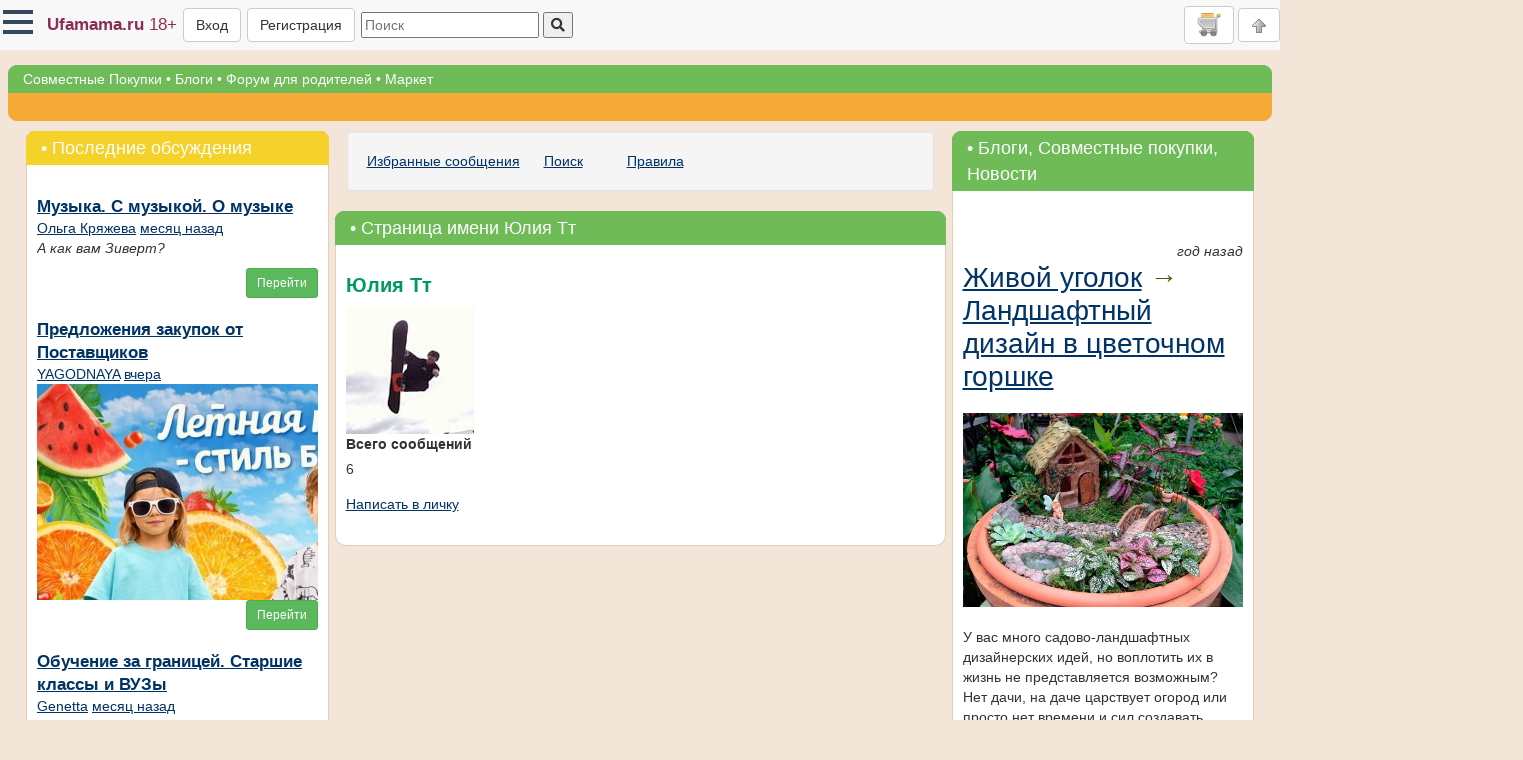

--- FILE ---
content_type: text/html; charset=utf-8
request_url: https://www.ufamama.ru/Forum/ViewProfile/235482
body_size: 260599
content:

<!DOCTYPE html>

<html>
<head>
    <title>Юлия Тт</title>
    <link rel="icon" href="/Logo-120x120.png" type="image/png"/>
    <meta name="viewport" content="width=device-width, initial-scale=1"/>
    <meta name="description"/>
    <meta name="keywords"/>
    <script src="/Scripts/browserprops.min.js?v=vNnN9mz8agGsh95a-31Sutu0hVv8uYLvpzvn-YwUKJM"></script>
    <link href="/bootstrap/css/bootstrap.min.css?v=hOnXidMszm14axWG_Cgs1T-Is2WGP_rljVnJ9m8mN-k" rel="stylesheet" />
    <link rel="stylesheet" href="/css/fontawesome.css?v=mUZM63G8m73Mcidfrv5E-Y61y7a12O5mW4ezU3bxqW4" />
    <link href="/Styles/flex.css?v=39UdnYY5-qlzVhh8_MXJPbFgKMf3PQlN_XJLupeqpWI" rel="stylesheet" />

    <link href="/Styles/bmain.css?v=jLxJIFsy64oZMFGNK5W5mOhyEEM2EHCJKkonGqHhkJs" rel="stylesheet" type="text/css" />
    <link href="/css/sunny/jquery-ui-1.8.21.custom.css?v=at788DgTm0W5kx4VtGWe5sAhazxvgLDAR1RQa7qiobw" rel="stylesheet" type="text/css" />
    <link href="/css/validationEngine.jquery.css?v=UfZ8luBI2NuClME0WBP_BekydaUMBFGBzniPHAQl7uA" rel="stylesheet" type="text/css" />
    <script src="/Scripts/jquery.min.js?v=_xUj-3OJU5yExlq6GSYGSHk7tPXikynS7ogEvDej_m4"></script>
    <script src="/Scripts/MicrosoftAjax.js?v=V9rGTPjBoHNIyI-J5vfgsGRyO3rcamnp6tmLKfCNBdA"></script>
    <script src="/Scripts/MicrosoftMvcAjax.js?v=jp38YL2B58l-8sJbJD_hAP8ykTEPb6gFqszfqVqmQ2c"></script>
    <script src="/Scripts/jquery.unobtrusive-ajax.min.js?v=PAC000yuHt78nszJ2RO0OiDMu_uLzPLRlYTk8J3AO10"></script>
    <script src="/Scripts/mysnippets.min.js?v=V1ImZWvnUW35mE8SfXgXzVbYyBJTKSZOi9ATYLI_dMg"></script>
    <script src="/Scripts/jquery-ui.min.js?v=eTyxS0rkjpLEo16uXTS0uVCS4815lc40K2iVpWDvdSY"></script>
    <script src="/bootstrap/js/bootstrap.min.js?v=mmGjJVCM1QnyPNMQQ7h4lXKB8KNgPY59QHWMSnxInVo"></script>
    <script src="/Scripts/jquery.validationEngine.js?v=3gZK0p2oHMivQ2LSkDx5Pgf2wbRKwRDM1Ce8cKDX_uo"></script>
    <script src="/Scripts/jquery.validationEngine-ru.js?v=VHfytCX0He_fSWqMGgUb2WqbTnI9aOWev18ef1sdUQA"></script>
    <script src="/Scripts/emoticonsUfamama.min.js?v=JmvChsqRXYWMQlVHqcb_MHNMAGkC65CDiXQ7i1L37Fg"></script>

    <link href="/css/hc-offcanvas-nav.css?v=bPyYYGkLZebZ0vVnOL7umbUpHmgSjHFCyaIgu8zn6CA" rel="stylesheet" />
    <script src="/Scripts/hc-offcanvas-nav.js?v=eZNzfL0-uEn-0yCNbwKJP0wrkc9fy0g9KdNKZ7gZN-w"></script>
    <script src="/Scripts/blogs.min.js?v=dDQElSa76eDBCY8aiopEXbQAv3z0mSqyCiKT3JHAppk"></script>
    <script src="/Scripts/bootbox.all.min.js?v=ZAKcuOnfWYxMSDfkPpN1ud8jSwF-ecoBdsBJOc7nTm0"></script>
    <script>bootbox.setLocale("ru")</script>
    <script src="https://unpkg.com/@microsoft/signalr@8.0.0/dist/browser/signalr.min.js"></script>
    <script src="/Scripts/genericSignalRClient.min.js?v=t4nrIvDFXptjduVSFKzx5ZMKAn8pK5b3QhMyI4uq3t8"></script>
    
    
    <script src="/Scripts/forum.min.js?v=6U9eQt1TzWQIKZsD0VodBAjWrRnFqyGZmfYw-EaZqJQ"></script>
    <script src="/Scripts/forumfav.min.js?v=e1LZvqVXW0VvVj8OS10TLEAwnA0w0mv7U71zOgr4oI0"></script>
    
    
    <link href="/Styles/flex.css?v=39UdnYY5-qlzVhh8_MXJPbFgKMf3PQlN_XJLupeqpWI" rel="stylesheet" type="text/css" />


</head>

<body>
<div class="body">
<a name="top"></a>

<div style="margin-top: 65px">
    <!-- общий фон - снежинки -->


<nav id="universalTopPanel" class="mynav navbar navbar-fixed-top">

    <span class="mynavitem" style="padding-right:38px;">
<nav id="main-nav">
    <ul class="first-nav">
        <li class="hidden-md-and-up">
            <a href="/"><span class="glyphicon glyphicon-home" aria-hidden="true"></span> На главную</a>
        </li>
        <li>
            <a href="#">
                <span class="fas fa-gifts" style="color: deeppink;"></span>
                Совместные покупки
            </a>
            <ul >
                <li>
                    <a href="/SP/Purchase/All"><i class="fas fa-shopping-bag" style="color: deeppink;"></i> Все закупки</a>
                </li>
                <li>
                    <a href="/SP/Goods"><i class="fas fa-gifts" style="color: deeppink;"></i> Все товары</a>
                </li>
                <li>
                    <a href="/UserStock/Index">Пристрой</a>
                </li>
                <li>
                    <a href="/SP/SPHome/tutorial">Как участвовать</a>
                </li>
                <li>
                    <a href="/SP/UnitedHelp">Помощь</a>
                </li>
            </ul>
        </li>
        <li>
            <a href="#">Блоги</a>
            <ul >
                <li>
                    <a href="/Posts/Index">Лента</a>
                </li>
                <li>
                    <a href="/Blogs/">Все разделы</a>
                </li>
                <li>
                    <a href="/Blogs/Index">Все Блоги</a>
                </li>
            </ul>
        </li>
        <li>
            <a href="#">Форум</a>
            <ul data-nav-active>
                <li>
                    <a href="/Forum">Список форумов</a>
                </li>
                <li>
                    <a href="/Forum/search/">Поиск</a>
                </li>
                <li>
                    <a href="/Forum/Rules">Правила</a>
                </li>
            </ul>
        </li>
        <li>
            <a href="/Market/Index">Маркет</a>
        </li>
    </ul>

</nav>

<script src="/Scripts/hcoffcanvasnavinit.min.js?v=MmRc1Har6k5Y1I0r7oaCUOz-WUGEMg5WZ2XAJNugwXk"></script>
<script>initOffcanvasNav()</script>    </span>

    <a class="hidden-xs mynavitem" href="/" style="font-size: 17px;">
        <span class="loginDisplayColor_custom">
            <b>Ufamama.ru</b> <span>18+</span>
        </span>
    </a>
    
        <a href="/Auth/Login?returnurl=https%3A%2F%2Fwww.ufamama.ru%2FForum%2FViewProfile%2F235482" class="btn btn-default mynavitem">Вход</a>
        <a href="/Auth/RegisterByPhone" class="btn btn-default hidden-xs mynavitem">Регистрация</a>
    
<div class="mynavitem">
<form action="/SP/Purchase/SearchResult" method="get">    <input type="text" name="query" value="" class="hidden-xs" placeholder="Поиск"/>
    <button type="submit"><i class="fas fa-search"></i></button>
    <input type="hidden" name="allwords" value="true" />
    <input type="hidden" name="SearchSerialName"/>
    <input type="hidden" name="SearchSerialId"/>
</form></div>    
    <span class="flex-grow-1" style="text-align: right; display: inline-block;">
    <a class="userCartBadge btn btn-default" href="/Cart/Index#mainblock" title="Корзина">
        <img src="/pics/cart_full32.png" style="max-height: 24px;" /> 
        <span style="vertical-align: middle;">
            <span>
                <span class="userCartBadgePriceLabel hidden-xs"></span>
                <span class="userCartBadgeQuantityBadge badge"></span>
            </span>
        </span>
    </a>
        
        <a href="#top" class="btn btn-default">
            <img src="/pics/arrow-t-gray.gif" style="max-height: 24px;"/>
        </a>
    </span>
</nav>
<div class="hidden-xs">
    <div class="mainmenu">
        <div class="ctrlheader"><div class="tr"></div>
            <a href="/SP/Purchase/All">Совместные Покупки</a> &bull;
            <a href="/Blogs/">Блоги</a> &bull;
            <a href="/Forum/">Форум для родителей</a> &bull; 
            <a href="/Market/Index">Маркет</a>
        </div>
    </div>
    <div class="submenu">
        <div class="ctrlheader"><div class="tr"></div>&nbsp;</div>
    </div>
</div></div><!-- общий фон - снежинки -->

<div class="container-fluid">
    <a id="mainblock"></a>
    

<div class="container-fluid">
    <div class="row">
            <div class="col-md-3">
<div class="yellowctrl"><div class="ctrlheader"><div class="tr"></div>&bull;&nbsp;Последние обсуждения</div><div class="ctrl"><div class="ctrlcontent">        <div id="lasttopicsblock" class="hidden-xs">
            <div id="hidelasttopicsbtn" class="visible-xs">
                <a href="#" onclick="hidelasttopics()">Скрыть последние обсуждения</a>
            </div>
            

    <div style="overflow-x: hidden;" class="mb mt">
        <div style="font-size: 1.2em; font-weight: bold;">
            <a href="/Forum/Messages/4407">Музыка. С музыкой. О музыке</a>
        </div>
        <div>
            <span>
                <a href="/Forum/ViewProfile/256889">Ольга Кряжева</a>
            </span>
            <span>
                <a href="/Forum/GoTo/7548000">месяц назад</a>
            </span>
        </div>
        <div style="max-height: 30vh; overflow: hidden;">
            <i><p>А как вам Зиверт?</p></i>
        </div>
        <div class="text-right">
            <a class="btn btn-sm btn-success" href="/Forum/GoTo/7548000">Перейти</a>
        </div>
    </div>
    <div style="overflow-x: hidden;" class="mb mt">
        <div style="font-size: 1.2em; font-weight: bold;">
            <a href="/Forum/Messages/32728">Предложения закупок от Поставщиков</a>
        </div>
        <div>
            <span>
                <a href="/Forum/ViewProfile/203750">YAGODNAYA</a>
            </span>
            <span>
                <a href="/Forum/GoTo/7548061">вчера</a>
            </span>
        </div>
        <div style="max-height: 30vh; overflow: hidden;">
            <i><p><a title="Открыть изображение в новом окне" href="https://s3.radikal.cloud/2026/01/19/Rwt1Qei0Nf_DbETidxthb3fYYoqbTj5o8SMrfB3jZxTItFGP8YzL6bjDj-ARYCmCGACB6Me3Li8TBrq0W_PPLFmy684adf3f4829f3d8.jpg" target="_blank" rel="noopener"><img class="jsBBcodeImg" src="/forumdata/forummessages/32728/1423338935.jpeg" alt="фото"></a><br><br><strong>Ищете качественную детскую одежду по выгодным ценам? У нас для вас отличные условия! Нас нет на маркетплейсах и в интернет магазинах!</strong><br><br><strong>Что мы предлагаем:</strong><br>&bull; огромный выбор детской одежды от 0 до 14(много расцветок и моделей &mdash; часть из них не представлена на сайте) ;<br>&bull; закупка от 10 000 рублей &mdash; удобно планировать бюджет;<br>&bull; нет жёстких размерных рядов &mdash; легко формировать заказ под потребности участников;<br>&bull; возможность резервирования товаров &mdash; бронируем нужные позиции специально для вас;<br>&bull; постоянно обновляем ассортимент &mdash; вас ждут новинки;<br>&bull; высылаем фото товаров по запросу &mdash; чтобы вы могли принять взвешенное решение.<br><br><strong>Почему стоит присоединиться к нашим закупкам?</strong><br>&bull; экономия благодаря оптовым ценам;<br>&bull; широкий ассортимент &mdash; найдём одежду на любой вкус;<br>&bull; оперативная связь и помощь в подборе товаров;<br>&bull; надёжность и прозрачность работы.<br><br><strong>Как с нами связаться:</strong><br>сайт:&nbsp;<a href="https://www.unior-textile.ru/" target="_blank" rel="noopener">https://www.unior-textile.ru/</a><br>телефоны: +7 (913) 917-06-99 +7 (383) 289-98-77<br>e-mail:&nbsp;<a href="mailto:repina2a@yandex.ru" target="_blank" rel="noopener">repina2a@yandex.ru</a><br><br><strong>Не упустите возможность обновить гардероб вашего ребёнка выгодно! Ждём ваших заявок! &hearts;</strong><br><br><a title="Открыть изображение в новом окне" href="https://s2.radikal.cloud/2026/01/19/5wsK87xuDZNXQMD6_VHi5JMsq3QyyJY-fUxm4oh1ceC1e2l2cuBRQUQOxqQ_fdbGn2SyPPcOR6QHLadH2CLYzaDe9f1ea7175a8e6a55.jpg" target="_blank" rel="noopener"><img class="jsBBcodeImg" src="/forumdata/forummessages/32728/1346502822.jpeg" alt="фото"></a><br><br><a title="Открыть изображение в новом окне" href="https://s1.radikal.cloud/2026/01/19/HR1ay4IZUmKEeh8ZnsMd35QMMk4nsr3_yICL_04WDlVjya9yl1seND91NKGqiglg-uH70aNmTTRxGwznYgiVmDJv75aad6b545537259.jpg" target="_blank" rel="noopener"><img class="jsBBcodeImg" src="/forumdata/forummessages/32728/586784238.jpeg" alt="фото"></a></p></i>
        </div>
        <div class="text-right">
            <a class="btn btn-sm btn-success" href="/Forum/GoTo/7548061">Перейти</a>
        </div>
    </div>
    <div style="overflow-x: hidden;" class="mb mt">
        <div style="font-size: 1.2em; font-weight: bold;">
            <a href="/Forum/Messages/17268">Обучение за границей. Старшие классы и ВУЗы</a>
        </div>
        <div>
            <span>
                <a href="/Forum/ViewProfile/56435">Genetta</a>
            </span>
            <span>
                <a href="/Forum/GoTo/7547995">месяц назад</a>
            </span>
        </div>
        <div style="max-height: 30vh; overflow: hidden;">
            <i><p>Поздравляю! У ребенка то мотивация есть в Штаты ехать? Или вообще без разницы куда?...&nbsp;</p></i>
        </div>
        <div class="text-right">
            <a class="btn btn-sm btn-success" href="/Forum/GoTo/7547995">Перейти</a>
        </div>
    </div>
    <div style="overflow-x: hidden;" class="mb mt">
        <div style="font-size: 1.2em; font-weight: bold;">
            <a href="/Forum/Messages/35562">100 Paletok</a>
        </div>
        <div>
            <span>
                <a href="/Forum/ViewProfile/821">МамаСтепашки</a>
            </span>
            <span>
                <a href="/Forum/GoTo/7548060">2 дня назад</a>
            </span>
        </div>
        <div style="max-height: 30vh; overflow: hidden;">
            <i><p><img src="https://www.ufamama.ru/forumdata/forummessages/35562/2050597040.gif" alt=""></p>
<p>Закупка <a href="https://www.ufamama.ru/SP/Regular/Purchase/8312" target="_blank" rel="noopener">ЗДЕСЬ</a></p></i>
        </div>
        <div class="text-right">
            <a class="btn btn-sm btn-success" href="/Forum/GoTo/7548060">Перейти</a>
        </div>
    </div>
    <div style="overflow-x: hidden;" class="mb mt">
        <div style="font-size: 1.2em; font-weight: bold;">
            <a href="/Forum/Messages/35556">Размышления о мужском счастье накануне 23 февраля... )))</a>
        </div>
        <div>
            <span>
                <a href="/Forum/ViewProfile/258017">Влад1243</a>
            </span>
            <span>
                <a href="/Forum/GoTo/7547992">месяц назад</a>
            </span>
        </div>
        <div style="max-height: 30vh; overflow: hidden;">
            <i><p data-start="0" data-end="249">Понимаю тебя очень. Это вообще нормально &mdash; быть самостоятельной <strong data-start="64" data-end="78">и при этом</strong> чувствовать себя спокойнее, когда рядом близкий мужчина. Одно другому не противоречит. Самодостаточность &mdash; это не &laquo;мне никто не нужен&raquo;, а &laquo;я могу, но мне лучше не одной&raquo;.</p>
<p data-start="251" data-end="638" data-is-last-node="" data-is-only-node="">И да, защита &mdash; это не про драки каждый день 🙂 Часто это просто ощущение: рядом есть человек, на которого можно опереться, и мир уже не такой тревожный. А быть &laquo;железной леди&raquo; 24/7 &mdash; правда выматывает. Мне кажется, те, кто говорят, что мужчины совсем не нужны, чаще защищаются, чем реально так чувствуют. Хотеть поддержки и тепла &mdash; это не слабость, а нормальная человеческая потребность.</p></i>
        </div>
        <div class="text-right">
            <a class="btn btn-sm btn-success" href="/Forum/GoTo/7547992">Перейти</a>
        </div>
    </div>
    <div style="overflow-x: hidden;" class="mb mt">
        <div style="font-size: 1.2em; font-weight: bold;">
            <a href="/Forum/Messages/36095">Нижнее белье. Бренд новый, модели прежние</a>
        </div>
        <div>
            <span>
                <a href="/Forum/ViewProfile/821">МамаСтепашки</a>
            </span>
            <span>
                <a href="/Forum/GoTo/7548058">2 дня назад</a>
            </span>
        </div>
        <div style="max-height: 30vh; overflow: hidden;">
            <i><p><img src="https://www.ufamama.ru/forumdata/forummessages/36095/1067094000.gif" alt="" width="149" height="198"></p>
<p>VISAVIS скидки! <a href="https://www.ufamama.ru/SP/Regular/Purchase/9040">ЗДЕСЬ</a></p></i>
        </div>
        <div class="text-right">
            <a class="btn btn-sm btn-success" href="/Forum/GoTo/7548058">Перейти</a>
        </div>
    </div>
    <div style="overflow-x: hidden;" class="mb mt">
        <div style="font-size: 1.2em; font-weight: bold;">
            <a href="/Forum/Messages/34329">Летний отдых детей</a>
        </div>
        <div>
            <span>
                <a href="/Forum/ViewProfile/257890">Vladislav321221</a>
            </span>
            <span>
                <a href="/Forum/GoTo/7547922">2 месяца назад</a>
            </span>
        </div>
        <div style="max-height: 30vh; overflow: hidden;">
            <i><p data-start="0" data-end="359">Да, ситуация, конечно, тревожная. Когда за 10 лет количество детских лагерей так сильно сокращается, понятно, что страдают в первую очередь сами дети &mdash; меньше возможностей отдохнуть, оздоровиться, сменить обстановку. И то, что Башкирия оказалась в числе регионов с самой заметной динамикой падения, &mdash; повод действительно обратить внимание, как сказала Попова.</p>
<p data-start="361" data-end="498">Хочется верить, что всё-таки примут меры и вернут нормальные условия для детского отдыха, а не будут каждый год сокращать инфраструктуру.</p>
<p data-start="500" data-end="733" data-is-last-node="" data-is-only-node="">Здесь много информации и вариантов жилья в Грузии, где как раз активно развивается туризм и детские программы:<strong data-start="704" data-end="733" data-is-last-node="" data-is-only-node=""><a class="decorated-link" href="https://georgia-estate.ge" target="_new" rel="noopener" data-start="706" data-end="731">https://georgia-estate.ge</a></strong>&nbsp;</p></i>
        </div>
        <div class="text-right">
            <a class="btn btn-sm btn-success" href="/Forum/GoTo/7547922">Перейти</a>
        </div>
    </div>
    <div style="overflow-x: hidden;" class="mb mt">
        <div style="font-size: 1.2em; font-weight: bold;">
            <a href="/Forum/Messages/35963">ТМ Эльза. Модная женская одежда. Размеры 42-58</a>
        </div>
        <div>
            <span>
                <a href="/Forum/ViewProfile/821">МамаСтепашки</a>
            </span>
            <span>
                <a href="/Forum/GoTo/7548056">3 дня назад</a>
            </span>
        </div>
        <div style="max-height: 30vh; overflow: hidden;">
            <i><p><img src="https://www.ufamama.ru/forumdata/forummessages/35963/964716609.gif" alt="" width="151" height="227"></p>
<p>Закупка&nbsp;<a href="https://www.ufamama.ru/SP/Regular/Purchase/4590">ЗДЕСЬ</a></p></i>
        </div>
        <div class="text-right">
            <a class="btn btn-sm btn-success" href="/Forum/GoTo/7548056">Перейти</a>
        </div>
    </div>
    <div style="overflow-x: hidden;" class="mb mt">
        <div style="font-size: 1.2em; font-weight: bold;">
            <a href="/Forum/Messages/27487">Недвижимость за границей (Испания, Болгария )</a>
        </div>
        <div>
            <span>
                <a href="/Forum/ViewProfile/257890">Vladislav321221</a>
            </span>
            <span>
                <a href="/Forum/GoTo/7547920">2 месяца назад</a>
            </span>
        </div>
        <div style="max-height: 30vh; overflow: hidden;">
            <i><p data-start="99" data-end="313">Да, вы абсолютно правы &mdash; со временем удовольствие от такого отдыха действительно снижается. Съездите три года подряд, а потом эта Болгария может уже порядком надоесть, но ведь &laquo;надо&raquo;, потому что квартира куплена.</p>
<p data-start="315" data-end="523">Насчет сдачи в аренду &mdash; вне сезона снять там будет почти невозможно, а когда можно сдать, вы сами, скорее всего, захотите там отдыхать. Плюс, кондоминиумы берут поборы за всё и вся, так что расходы немалые.</p>
<p data-start="525" data-end="707">Если есть возможность жить там почти полгода в году &mdash; тогда может и имеет смысл. А иначе экономически вложение невыгодное: сезон короткий, а поездки по факту превращаются в &laquo;надо&raquo;.</p>
<p data-start="709" data-end="955">&nbsp;</p></i>
        </div>
        <div class="text-right">
            <a class="btn btn-sm btn-success" href="/Forum/GoTo/7547920">Перейти</a>
        </div>
    </div>
    <div style="overflow-x: hidden;" class="mb mt">
        <div style="font-size: 1.2em; font-weight: bold;">
            <a href="/Forum/Messages/36130">Орехи и сухофрукты по оптовым ценам</a>
        </div>
        <div>
            <span>
                <a href="/Forum/ViewProfile/821">МамаСтепашки</a>
            </span>
            <span>
                <a href="/Forum/GoTo/7548055">3 дня назад</a>
            </span>
        </div>
        <div style="max-height: 30vh; overflow: hidden;">
            <i><p><img src="https://www.ufamama.ru/forumdata/forummessages/36130/1593799683.gif" alt=""></p>
<p>Закупка&nbsp;<a href="https://www.ufamama.ru/SP/Regular/Purchase/9083">ЗДЕСЬ</a></p></i>
        </div>
        <div class="text-right">
            <a class="btn btn-sm btn-success" href="/Forum/GoTo/7548055">Перейти</a>
        </div>
    </div>
    <div style="overflow-x: hidden;" class="mb mt">
        <div style="font-size: 1.2em; font-weight: bold;">
            <a href="/Forum/Messages/11689">Хоккей-2</a>
        </div>
        <div>
            <span>
                <a href="/Forum/ViewProfile/257924">Nicolaj</a>
            </span>
            <span>
                <a href="/Forum/GoTo/7547919">2 месяца назад</a>
            </span>
        </div>
        <div style="max-height: 30vh; overflow: hidden;">
            <i><p>Молодцы! Горжусь!&nbsp;<br><br></p></i>
        </div>
        <div class="text-right">
            <a class="btn btn-sm btn-success" href="/Forum/GoTo/7547919">Перейти</a>
        </div>
    </div>
    <div style="overflow-x: hidden;" class="mb mt">
        <div style="font-size: 1.2em; font-weight: bold;">
            <a href="/Forum/Messages/36092">Микролиз. Натуральная косметика.</a>
        </div>
        <div>
            <span>
                <a href="/Forum/ViewProfile/821">МамаСтепашки</a>
            </span>
            <span>
                <a href="/Forum/GoTo/7548050">5 дней назад</a>
            </span>
        </div>
        <div style="max-height: 30vh; overflow: hidden;">
            <i><p><img src="https://www.ufamama.ru/forumdata/forummessages/36092/1803858704.gif" alt="" width="156" height="208"></p>
<p>Скидки&nbsp;<a href="https://www.ufamama.ru/SP/Regular/Purchase/4567">ЗДЕСЬ</a></p></i>
        </div>
        <div class="text-right">
            <a class="btn btn-sm btn-success" href="/Forum/GoTo/7548050">Перейти</a>
        </div>
    </div>
    <div style="overflow-x: hidden;" class="mb mt">
        <div style="font-size: 1.2em; font-weight: bold;">
            <a href="/Forum/Messages/4471">Как складывалась ваша жизнь после расставания с мужчиной?</a>
        </div>
        <div>
            <span>
                <a href="/Forum/ViewProfile/248963">LeraVesna</a>
            </span>
            <span>
                <a href="/Forum/GoTo/7547907">2 месяца назад</a>
            </span>
        </div>
        <div style="max-height: 30vh; overflow: hidden;">
            <i><p>Как говорится, клин клином вышибают, не нужно мучать себя, вперед за новыми отношениями)) А для страждущих порекомендую сайт знакомств - зовётся Русдейт 🥰 Всем удачи в амурных делах!</p></i>
        </div>
        <div class="text-right">
            <a class="btn btn-sm btn-success" href="/Forum/GoTo/7547907">Перейти</a>
        </div>
    </div>
    <div style="overflow-x: hidden;" class="mb mt">
        <div style="font-size: 1.2em; font-weight: bold;">
            <a href="/Forum/Messages/34116">Модный магазинчик. Новинки</a>
        </div>
        <div>
            <span>
                <a href="/Forum/ViewProfile/821">МамаСтепашки</a>
            </span>
            <span>
                <a href="/Forum/GoTo/7548049">5 дней назад</a>
            </span>
        </div>
        <div style="max-height: 30vh; overflow: hidden;">
            <i><p><img src="https://www.ufamama.ru/forumdata/forummessages/34116/417810866.gif" alt="" width="165" height="165"></p>
<p>СТОП 15.01 в 22:00</p>
<p>Закупка&nbsp;<a href="https://www.ufamama.ru/SP/Regular/Purchase/6708">ЗДЕСЬ</a></p></i>
        </div>
        <div class="text-right">
            <a class="btn btn-sm btn-success" href="/Forum/GoTo/7548049">Перейти</a>
        </div>
    </div>
    <div style="overflow-x: hidden;" class="mb mt">
        <div style="font-size: 1.2em; font-weight: bold;">
            <a href="/Forum/Messages/35768">АСИТ - отзывы</a>
        </div>
        <div>
            <span>
                <a href="/Forum/ViewProfile/257883">Инга90</a>
            </span>
            <span>
                <a href="/Forum/GoTo/7547888">2 месяца назад</a>
            </span>
        </div>
        <div style="max-height: 30vh; overflow: hidden;">
            <i><p>Мы тоже каплями Сталораль стали лечиться в прошлом году от аллергии на клеща. Очень эффективное лекарство. Аллергию еще не вылечили до конца, но то что она у сына стала заметно меньше, это факт.&nbsp;</p></i>
        </div>
        <div class="text-right">
            <a class="btn btn-sm btn-success" href="/Forum/GoTo/7547888">Перейти</a>
        </div>
    </div>
    <div style="overflow-x: hidden;" class="mb mt">
        <div style="font-size: 1.2em; font-weight: bold;">
            <a href="/Forum/Messages/31297">Реплики брендовых сумок</a>
        </div>
        <div>
            <span>
                <a href="/Forum/ViewProfile/821">МамаСтепашки</a>
            </span>
            <span>
                <a href="/Forum/GoTo/7548048">5 дней назад</a>
            </span>
        </div>
        <div style="max-height: 30vh; overflow: hidden;">
            <i><p><img src="https://www.ufamama.ru/forumdata/forummessages/31297/1176638151.gif" alt="" width="178" height="178"></p>
<p>СТОП 15.01 в 21:00</p>
<p>Закупка&nbsp;<a href="https://www.ufamama.ru/SP/Regular/Purchase/4361">ЗДЕСЬ</a></p></i>
        </div>
        <div class="text-right">
            <a class="btn btn-sm btn-success" href="/Forum/GoTo/7548048">Перейти</a>
        </div>
    </div>
    <div style="overflow-x: hidden;" class="mb mt">
        <div style="font-size: 1.2em; font-weight: bold;">
            <a href="/Forum/Messages/34420">Опрос: Любите ли вы путешествовать?</a>
        </div>
        <div>
            <span>
                <a href="/Forum/ViewProfile/232920">Plujnik</a>
            </span>
            <span>
                <a href="/Forum/GoTo/7547862">3 месяца назад</a>
            </span>
        </div>
        <div style="max-height: 30vh; overflow: hidden;">
            <i><p>Наш незабываемый отдых на Байкале летом 2025 года всей семьёй &mdash; это незабываемое приключение, полное ярких моментов. &nbsp;Началось всё с посещения Листвянки, где познакомились с байкальским музеем и покормили нерп. Далее отправились на остров Ольхон, восхищаясь мысом Шаманским и посёлком Хужир. Остановившись в экологичном лагере, наслаждались чистейшим воздухом и звёздным небом. За время поездки поплавали на байдарках, собрали грибы и ягоды, гуляли по деревянным домикам старого стиля. Дети впервые попробовали чай с хвоёй и холодец из осетрины. Завершилось путешествие грандиозным пикником на берегу Байкала с шашлыками и блинами. Теперь у нас сотни фотографий и тёплых воспоминаний о сказочном отдыхе всей семьёй.</p></i>
        </div>
        <div class="text-right">
            <a class="btn btn-sm btn-success" href="/Forum/GoTo/7547862">Перейти</a>
        </div>
    </div>
    <div style="overflow-x: hidden;" class="mb mt">
        <div style="font-size: 1.2em; font-weight: bold;">
            <a href="/Forum/Messages/33047">MIX-MODE - мир велюра и трикотажа. Новинки</a>
        </div>
        <div>
            <span>
                <a href="/Forum/ViewProfile/821">МамаСтепашки</a>
            </span>
            <span>
                <a href="/Forum/GoTo/7548047">5 дней назад</a>
            </span>
        </div>
        <div style="max-height: 30vh; overflow: hidden;">
            <i><p><img src="https://www.ufamama.ru/forumdata/forummessages/33047/1872342983.gif" alt="" width="132" height="198"></p>
<p>СТОП 15.01 в 21:00</p>
<p>Ликвидация склада&nbsp;<a href="https://www.ufamama.ru/SP/Regular/Purchase/4959">ЗДЕСЬ</a></p></i>
        </div>
        <div class="text-right">
            <a class="btn btn-sm btn-success" href="/Forum/GoTo/7548047">Перейти</a>
        </div>
    </div>
    <div style="overflow-x: hidden;" class="mb mt">
        <div style="font-size: 1.2em; font-weight: bold;">
            <a href="/Forum/Messages/6670">Куда пойти учиться после школы?</a>
        </div>
        <div>
            <span>
                <a href="/Forum/ViewProfile/133209">Lestat</a>
            </span>
            <span>
                <a href="/Forum/GoTo/7547833">3 месяца назад</a>
            </span>
        </div>
        <div style="max-height: 30vh; overflow: hidden;">
            <i><p>Соглашусь. Только от армии это не спасет ((( Как вариант поступить куда возьмут на бюджет, а профессию получать платно на курсах. Бомбит эта тема ужасно (((</p></i>
        </div>
        <div class="text-right">
            <a class="btn btn-sm btn-success" href="/Forum/GoTo/7547833">Перейти</a>
        </div>
    </div>
    <div style="overflow-x: hidden;" class="mb mt">
        <div style="font-size: 1.2em; font-weight: bold;">
            <a href="/Forum/Messages/35623">Солнцезащитные очки известных брендов. Женские, мужские, детские, спортивные. Распродажа прошлогодних коллекций</a>
        </div>
        <div>
            <span>
                <a href="/Forum/ViewProfile/821">МамаСтепашки</a>
            </span>
            <span>
                <a href="/Forum/GoTo/7548040">7 дней назад</a>
            </span>
        </div>
        <div style="max-height: 30vh; overflow: hidden;">
            <i><p><img src="https://www.ufamama.ru/forumdata/forummessages/35623/668062928.gif" alt="" width="199" height="199"></p>
<p>закупка&nbsp;<a href="https://www.ufamama.ru/SP/Regular/Purchase/9045">ЗДЕСЬ</a></p></i>
        </div>
        <div class="text-right">
            <a class="btn btn-sm btn-success" href="/Forum/GoTo/7548040">Перейти</a>
        </div>
    </div>
    <div style="overflow-x: hidden;" class="mb mt">
        <div style="font-size: 1.2em; font-weight: bold;">
            <a href="/Forum/Messages/12030">Подарок для мамы</a>
        </div>
        <div>
            <span>
                <a href="/Forum/ViewProfile/257593">kalahan</a>
            </span>
            <span>
                <a href="/Forum/GoTo/7547796">5 месяцев назад</a>
            </span>
        </div>
        <div style="max-height: 30vh; overflow: hidden;">
            <i><p><span class="relative -mx-px my-[-0.2rem] rounded px-px py-[0.2rem] transition-colors duration-100 ease-in-out">Очень тронута вашими идеями!</span> <span class="relative -mx-px my-[-0.2rem] rounded px-px py-[0.2rem] transition-colors duration-100 ease-in-out">Действительно, лучший подарок &mdash; это внимание и забота.</span> <span class="relative -mx-px my-[-0.2rem] rounded px-px py-[0.2rem] transition-colors duration-100 ease-in-out">В этом году решила сделать маме подарок своими руками &mdash; фотоальбом с нашими совместными моментами.</span> <span class="relative -mx-px my-[-0.2rem] rounded px-px py-[0.2rem] transition-colors duration-100 ease-in-out">А ещё планирую провести с ней день в спа-салоне &mdash; думаю, ей понравится!</span></p></i>
        </div>
        <div class="text-right">
            <a class="btn btn-sm btn-success" href="/Forum/GoTo/7547796">Перейти</a>
        </div>
    </div>
    <div style="overflow-x: hidden;" class="mb mt">
        <div style="font-size: 1.2em; font-weight: bold;">
            <a href="/Forum/Messages/34611">Эффектная бижутерия Vel Vett. Более 10 000 моделей. Новинки</a>
        </div>
        <div>
            <span>
                <a href="/Forum/ViewProfile/821">МамаСтепашки</a>
            </span>
            <span>
                <a href="/Forum/GoTo/7548035">8 дней назад</a>
            </span>
        </div>
        <div style="max-height: 30vh; overflow: hidden;">
            <i><p><img src="https://www.ufamama.ru/forumdata/forummessages/34611/618249269.gif" alt="" width="148" height="214"></p>
<p>Бижутерия&nbsp;<a href="https://www.ufamama.ru/SP/Regular/Purchase/7170" target="_blank" rel="noopener">ЗДЕСЬ</a></p>
<p>СТОП 12.01 в 20:00</p></i>
        </div>
        <div class="text-right">
            <a class="btn btn-sm btn-success" href="/Forum/GoTo/7548035">Перейти</a>
        </div>
    </div>
    <div style="overflow-x: hidden;" class="mb mt">
        <div style="font-size: 1.2em; font-weight: bold;">
            <a href="/Forum/Messages/34178">Конкурс Евровидение</a>
        </div>
        <div>
            <span>
                <a href="/Forum/ViewProfile/257593">kalahan</a>
            </span>
            <span>
                <a href="/Forum/GoTo/7547793">5 месяцев назад</a>
            </span>
        </div>
        <div style="max-height: 30vh; overflow: hidden;">
            <i><p>как думаете через сколько лет мы вернемся на конкурс обратно?🤩</p></i>
        </div>
        <div class="text-right">
            <a class="btn btn-sm btn-success" href="/Forum/GoTo/7547793">Перейти</a>
        </div>
    </div>
    <div style="overflow-x: hidden;" class="mb mt">
        <div style="font-size: 1.2em; font-weight: bold;">
            <a href="/Forum/Messages/35375">Бытовая химия VIAN</a>
        </div>
        <div>
            <span>
                <a href="/Forum/ViewProfile/821">МамаСтепашки</a>
            </span>
            <span>
                <a href="/Forum/GoTo/7548019">25 дней назад</a>
            </span>
        </div>
        <div style="max-height: 30vh; overflow: hidden;">
            <i><p><img src="https://www.ufamama.ru/forumdata/forummessages/35375/1805406453.gif" alt="" width="191" height="193"></p>
<p>СТОП 26.12 в 20:00</p>
<p>Последняя распродажа <a href="https://www.ufamama.ru/SP/Regular/Purchase/8068" target="_blank" rel="noopener">ЗДЕСЬ</a></p>
<p>С 1 января повышение цен</p></i>
        </div>
        <div class="text-right">
            <a class="btn btn-sm btn-success" href="/Forum/GoTo/7548019">Перейти</a>
        </div>
    </div>
    <div style="overflow-x: hidden;" class="mb mt">
        <div style="font-size: 1.2em; font-weight: bold;">
            <a href="/Forum/Messages/14450">Наливной пол: что это?</a>
        </div>
        <div>
            <span>
                <a href="/Forum/ViewProfile/243452">Даня Плевако</a>
            </span>
            <span>
                <a href="/Forum/GoTo/7547791">5 месяцев назад</a>
            </span>
        </div>
        <div style="max-height: 30vh; overflow: hidden;">
            <i><p>Стоит у вас индивидуальный тепловой пункт <a href="https://www.teplocom.msk.ru/catalog/bitp/itp/">https://www.teplocom.msk.ru/catalog/bitp/itp/</a>&nbsp; ?</p></i>
        </div>
        <div class="text-right">
            <a class="btn btn-sm btn-success" href="/Forum/GoTo/7547791">Перейти</a>
        </div>
    </div>
    <div style="overflow-x: hidden;" class="mb mt">
        <div style="font-size: 1.2em; font-weight: bold;">
            <a href="/Forum/Messages/35879">Текстиль высокого качества «НеСаДен». Снижение цен на ВСЁ!</a>
        </div>
        <div>
            <span>
                <a href="/Forum/ViewProfile/821">МамаСтепашки</a>
            </span>
            <span>
                <a href="/Forum/GoTo/7548011">месяц назад</a>
            </span>
        </div>
        <div style="max-height: 30vh; overflow: hidden;">
            <i><p><img src="https://s4.iimage.su/s/18/th_g6HFJUdxi2STBpYA23hRshjVTUcuay69kd62z2ts.gif" alt="" width="225" height="173"></p>
<p>Пре-Чёрная пятница&nbsp;<a href="https://www.ufamama.ru/SP/Regular/Purchase/6438" target="_blank" rel="noopener">ЗДЕСЬ</a></p></i>
        </div>
        <div class="text-right">
            <a class="btn btn-sm btn-success" href="/Forum/GoTo/7548011">Перейти</a>
        </div>
    </div>
    <div style="overflow-x: hidden;" class="mb mt">
        <div style="font-size: 1.2em; font-weight: bold;">
            <a href="/Forum/Messages/15755">усыновление: рекомендованные книги и фильмы</a>
        </div>
        <div>
            <span>
                <a href="/Forum/ViewProfile/257533">Grom95 </a>
            </span>
            <span>
                <a href="/Forum/GoTo/7547789">5 месяцев назад</a>
            </span>
        </div>
        <div style="max-height: 30vh; overflow: hidden;">
            <i><p>Спасибо за информацию&nbsp;</p></i>
        </div>
        <div class="text-right">
            <a class="btn btn-sm btn-success" href="/Forum/GoTo/7547789">Перейти</a>
        </div>
    </div>
    <div style="overflow-x: hidden;" class="mb mt">
        <div style="font-size: 1.2em; font-weight: bold;">
            <a href="/Forum/Messages/35489">Текстильная компания «Рехмуновъ». Домашний текстиль. Низкие цены. Нестандартные размеры</a>
        </div>
        <div>
            <span>
                <a href="/Forum/ViewProfile/821">МамаСтепашки</a>
            </span>
            <span>
                <a href="/Forum/GoTo/7547969">месяц назад</a>
            </span>
        </div>
        <div style="max-height: 30vh; overflow: hidden;">
            <i><p><img src="https://www.ufamama.ru/forumdata/forummessages/35489/1385400108.gif" alt="" width="187" height="187"></p>
<p>Закупка&nbsp;<a href="https://www.ufamama.ru/SP/Regular/Purchase/8222" target="_blank" rel="noopener">ЗДЕСЬ</a></p>
<p>СТОП 04.12 в 21:00</p></i>
        </div>
        <div class="text-right">
            <a class="btn btn-sm btn-success" href="/Forum/GoTo/7547969">Перейти</a>
        </div>
    </div>
    <div style="overflow-x: hidden;" class="mb mt">
        <div style="font-size: 1.2em; font-weight: bold;">
            <a href="/Forum/Messages/26762">Лицей №107</a>
        </div>
        <div>
            <span>
                <a href="/Forum/ViewProfile/8591">Tenebris</a>
            </span>
            <span>
                <a href="/Forum/GoTo/7547784">6 месяцев назад</a>
            </span>
        </div>
        <div style="max-height: 30vh; overflow: hidden;">
            <i><p>Добрый день.</p>
<p>Актуализирую тему. В этом году 2025 кто набрал первоклассников в лицее 107, кто-то знает?</p>
<p>К кому из учителей записаться лучше?</p></i>
        </div>
        <div class="text-right">
            <a class="btn btn-sm btn-success" href="/Forum/GoTo/7547784">Перейти</a>
        </div>
    </div>
    <div style="overflow-x: hidden;" class="mb mt">
        <div style="font-size: 1.2em; font-weight: bold;">
            <a href="/Forum/Messages/36127">Dimmа</a>
        </div>
        <div>
            <span>
                <a href="/Forum/ViewProfile/821">МамаСтепашки</a>
            </span>
            <span>
                <a href="/Forum/GoTo/7547912">2 месяца назад</a>
            </span>
        </div>
        <div style="max-height: 30vh; overflow: hidden;">
            <i><p><img src="https://www.ufamama.ru/forumdata/forummessages/36127/2078456655.gif" alt="" width="139" height="202"></p>
<p>Распродажа&nbsp;<a href="https://www.ufamama.ru/SP/Regular/Purchase/3307">ЗДЕСЬ</a></p>
<p>СТОП 14.11 в 21:00</p></i>
        </div>
        <div class="text-right">
            <a class="btn btn-sm btn-success" href="/Forum/GoTo/7547912">Перейти</a>
        </div>
    </div>
    <div style="overflow-x: hidden;" class="mb mt">
        <div style="font-size: 1.2em; font-weight: bold;">
            <a href="/Forum/Messages/35850">Дистанционное обучение детей в период самоизоляции</a>
        </div>
        <div>
            <span>
                <a href="/Forum/ViewProfile/257422">Vera1703</a>
            </span>
            <span>
                <a href="/Forum/GoTo/7547783">6 месяцев назад</a>
            </span>
        </div>
        <div style="max-height: 30vh; overflow: hidden;">
            <i><p>Рекомендую <a href="https://ukids.ru/">Ukids</a>, хорошая платформа для развития гибких навыков.&nbsp;</p></i>
        </div>
        <div class="text-right">
            <a class="btn btn-sm btn-success" href="/Forum/GoTo/7547783">Перейти</a>
        </div>
    </div>
    <div style="overflow-x: hidden;" class="mb mt">
        <div style="font-size: 1.2em; font-weight: bold;">
            <a href="/Forum/Messages/6962">Ищу в закупках - 2</a>
        </div>
        <div>
            <span>
                <a href="/Forum/ViewProfile/95406">Baginyа</a>
            </span>
            <span>
                <a href="/Forum/GoTo/7547861">3 месяца назад</a>
            </span>
        </div>
        <div style="max-height: 30vh; overflow: hidden;">
            <i><p>Здравствуйте. А куда делась закупка чая Винтаж орг K. Алена может кто знает</p></i>
        </div>
        <div class="text-right">
            <a class="btn btn-sm btn-success" href="/Forum/GoTo/7547861">Перейти</a>
        </div>
    </div>
    <div style="overflow-x: hidden;" class="mb mt">
        <div style="font-size: 1.2em; font-weight: bold;">
            <a href="/Forum/Messages/13524">Куплю. Взрослое. Разное.</a>
        </div>
        <div>
            <span>
                <a href="/Forum/ViewProfile/252949">denantikvar</a>
            </span>
            <span>
                <a href="/Forum/GoTo/7547782">6 месяцев назад</a>
            </span>
        </div>
        <div style="max-height: 30vh; overflow: hidden;">
            <i><p>Куплю значки, винтовые нагрудные знаки, награды, военный антиквариат и атрибутику, книги. Марки, конверты и открытки до 1955года.</p>
<p>Различные коллекции, интересные предметы интерьера, картины, фарфор, янтарь, часы.<br>Старую музыкальную импортную аппаратуру до 1989г выпуска и многое другое.</p>
<p>Иконы написанные до 1922года. Любые патефоны и граммофоны. Литые фигуры ( литьё ).</p>
<p>Покупаем старинные банкноты и купюры, различные антикварные ценные бумаги и архивы.<br>Куплю рог носорога ВСЕХ видов, бивни мамонта и слона.</p>
<p>Старые Швейцарские франки 8 серия, старые бумажные английские фунты стерлингов, немецкие марки и вышедшие из платёжного оборота и НЕ являющиеся платёжным средством банкноты некоторых других развитых стран которые нельзя обменять в банке!</p>
<p>Скупка и оплата сразу! Возможен выезд к Вам.</p>
<p><strong>Если Вы хотите продать, то пишите Ваши предложения на почту 97932@mail.ru</strong></p>
<p><strong>WhatsApp и Viber &nbsp;+7-999-715-35-60 - только для текстовых сообщений и фотографий по WhatsApp и Viber.</strong></p></i>
        </div>
        <div class="text-right">
            <a class="btn btn-sm btn-success" href="/Forum/GoTo/7547782">Перейти</a>
        </div>
    </div>
    <div style="overflow-x: hidden;" class="mb mt">
        <div style="font-size: 1.2em; font-weight: bold;">
            <a href="/Forum/Messages/35104">Ваш optovik - одежда, аксессуары для всей семьи. Большое поступление новинок</a>
        </div>
        <div>
            <span>
                <a href="/Forum/ViewProfile/821">МамаСтепашки</a>
            </span>
            <span>
                <a href="/Forum/GoTo/7547855">3 месяца назад</a>
            </span>
        </div>
        <div style="max-height: 30vh; overflow: hidden;">
            <i><p><img src="/forumdata/forummessages/35104/1675829995.gif" alt="" width="164" height="164"></p>
<p>Семена для микрозелени -</p>
<p><a href="https://www.ufamama.ru/SP/Regular/Purchase/7692">ЗДЕСЬ</a></p></i>
        </div>
        <div class="text-right">
            <a class="btn btn-sm btn-success" href="/Forum/GoTo/7547855">Перейти</a>
        </div>
    </div>
    <div style="overflow-x: hidden;" class="mb mt">
        <div style="font-size: 1.2em; font-weight: bold;">
            <a href="/Forum/Messages/1317">Свечи для торта</a>
        </div>
        <div>
            <span>
                <a href="/Forum/ViewProfile/257377">Grezka</a>
            </span>
            <span>
                <a href="/Forum/GoTo/7547779">6 месяцев назад</a>
            </span>
        </div>
        <div style="max-height: 30vh; overflow: hidden;">
            <i><p>Приветствую. Зависит&nbsp; от повода и цели. Если вызвать эйфории то в виде бенгальских огней можно. Есть свечки с искрами фонтаном разлетаются. Но они и стоят конечно же дороже. Если рассматривать более скромный спокойный вариант в классическом виде, то спиральные <a href="https://ligopak.by/category/aksessuary/svechi/">недорогие свечи</a> в упаковках подойдут весьма кстати.</p></i>
        </div>
        <div class="text-right">
            <a class="btn btn-sm btn-success" href="/Forum/GoTo/7547779">Перейти</a>
        </div>
    </div>
    <div style="overflow-x: hidden;" class="mb mt">
        <div style="font-size: 1.2em; font-weight: bold;">
            <a href="/Forum/Messages/34350">Моя Фазенда</a>
        </div>
        <div>
            <span>
                <a href="/Forum/ViewProfile/257533">Grom95 </a>
            </span>
            <span>
                <a href="/Forum/GoTo/7547801">5 месяцев назад</a>
            </span>
        </div>
        <div style="max-height: 30vh; overflow: hidden;">
            <i><p>Круто&nbsp;</p></i>
        </div>
        <div class="text-right">
            <a class="btn btn-sm btn-success" href="/Forum/GoTo/7547801">Перейти</a>
        </div>
    </div>
    <div style="overflow-x: hidden;" class="mb mt">
        <div style="font-size: 1.2em; font-weight: bold;">
            <a href="/Forum/Messages/6630">Полезные ссылки</a>
        </div>
        <div>
            <span>
                <a href="/Forum/ViewProfile/248963">LeraVesna</a>
            </span>
            <span>
                <a href="/Forum/GoTo/7547776">6 месяцев назад</a>
            </span>
        </div>
        <div style="max-height: 30vh; overflow: hidden;">
            <i><p>Поделюсь ссылкой на вменяемый сайт знакомств)) Кто ищет вторую половинку таким вот способом, рекомендую <a href="https://rusdate.net/">площадку RusDate</a> 😚 Сайт вменяемый, люди реальные, анкеты модерируются, география широченая... Пробуйте))</p></i>
        </div>
        <div class="text-right">
            <a class="btn btn-sm btn-success" href="/Forum/GoTo/7547776">Перейти</a>
        </div>
    </div>
    <div style="overflow-x: hidden;" class="mb mt">
        <div style="font-size: 1.2em; font-weight: bold;">
            <a href="/Forum/Messages/35912">Любимая косметика. Цены еще ниже</a>
        </div>
        <div>
            <span>
                <a href="/Forum/ViewProfile/821">МамаСтепашки</a>
            </span>
            <span>
                <a href="/Forum/GoTo/7547798">5 месяцев назад</a>
            </span>
        </div>
        <div style="max-height: 30vh; overflow: hidden;">
            <i><p><img src="/forumdata/forummessages/35912/1860007395.gif" alt="" width="176" height="145"></p>
<p>Закупка <a href="https://www.ufamama.ru/SP/Regular/Purchase/1779">ЗДЕСЬ</a></p></i>
        </div>
        <div class="text-right">
            <a class="btn btn-sm btn-success" href="/Forum/GoTo/7547798">Перейти</a>
        </div>
    </div>
    <div style="overflow-x: hidden;" class="mb mt">
        <div style="font-size: 1.2em; font-weight: bold;">
            <a href="/Forum/Messages/4778">Подарки коллегам</a>
        </div>
        <div>
            <span>
                <a href="/Forum/ViewProfile/256568">Алла Ильина</a>
            </span>
            <span>
                <a href="/Forum/GoTo/7547769">7 месяцев назад</a>
            </span>
        </div>
        <div style="max-height: 30vh; overflow: hidden;">
            <i><p>Ну можно какой-нибудь сладкий подарок собрать. Коробочку стильную купить и конфет повкуснее насыпать туда. Ленточку повязать и ,собственно, презент готов . А коробочку взять <a href="https://www.ufamama.ru/sp/Purchase/Go/8367">в этом магазине сувениров можно </a>. Тем более ,что тут и выбрать из чего есть - вариантов дизайна упаковки море.</p></i>
        </div>
        <div class="text-right">
            <a class="btn btn-sm btn-success" href="/Forum/GoTo/7547769">Перейти</a>
        </div>
    </div>
    <div style="overflow-x: hidden;" class="mb mt">
        <div style="font-size: 1.2em; font-weight: bold;">
            <a href="/Forum/Messages/33012">Новый прикид для милых дам от 38 до 82 размера. Новинки</a>
        </div>
        <div>
            <span>
                <a href="/Forum/ViewProfile/821">МамаСтепашки</a>
            </span>
            <span>
                <a href="/Forum/GoTo/7547781">6 месяцев назад</a>
            </span>
        </div>
        <div style="max-height: 30vh; overflow: hidden;">
            <i><p><img src="/forumdata/forummessages/33012/1282088049.jpeg" alt="" width="183" height="183"></p>
<p>Распродажа <a href="https://www.ufamama.ru/SP/Regular/Purchase/9087">ЗДЕСЬ</a></p>
<p>Подробные замеры каждой модели</p></i>
        </div>
        <div class="text-right">
            <a class="btn btn-sm btn-success" href="/Forum/GoTo/7547781">Перейти</a>
        </div>
    </div>

        </div>
        <div id="showlasttopicsbtn" class="visible-xs">
            <a href="#" onclick="showlasttopics()">Показать последние обсуждения</a>
        </div>
</div></div><div class="ctrlfooter"><div class="bl"></div><div class="br"></div></div></div>    
</div>
            <div class="col-md-6">


<div class="well">
    <a href="/People/ForumFav">Избранные сообщения</a>
    <a class="pl pr" href="/Forum/Search">Поиск</a>
    
    <a class="pl pr" href="/Forum/Rules">Правила</a>
</div>



<div class="greenctrl"><div class="ctrlheader"><div class="tr"></div>&bull;&nbsp;Страница имени Юлия Тт</div><div class="ctrl"><div class="ctrlcontent">    <h2>Юлия Тт</h2>
        <div>
            <img src="/forumdata/images/AspNetForumAvatar9.jpg" style="max-width: 50%" />
        </div>
    <div class="form-group">
        <label>Всего сообщений</label>
        <div>6</div>
    </div>
    <p><a href="/Mail/New/235482">Написать в личку</a></p>
</div></div><div class="ctrlfooter"><div class="bl"></div><div class="br"></div></div></div>

</div>
            <div class="col-md-3">
    
<div class="greenctrl"><div class="ctrlheader"><div class="tr"></div>&bull;&nbsp;Блоги, Совместные покупки, Новости</div><div class="ctrl"><div class="ctrlcontent">    <div class="mt-4">
      <div class="text-right"><i>год назад</i></div>
<div class="poststitle">



<a href="/Posts/Index/183">Живой уголок</a>&nbsp;&rarr;
  <a href="/Posts/View/4377">Ландшафтный дизайн в цветочном горшке</a>
</div>

<div class="blogpost"><p><img src="//storage.ufamama.ru/files/BlogPosts/4377/6c3882bf-3316-42dc-9ab2-1396359059b6.jpg"> <br><br>У вас много садово-ландшафтных дизайнерских идей, но воплотить их в жизнь не представляется возможным? Нет дачи, на даче царствует огород или просто нет времени и сил создавать грандиозные ландшафтные проекты? Есть решение! Устройте миниатюрный <strong>сад в цветочном горшке</strong>! Текста сегодня будет немного, зато красивых картинок с идеями &ndash; море.&nbsp;<br><br></p>
</div>
  <div class="readmore"><a href="/Posts/View/4377">Читать дальше</a>&nbsp;&rarr;</div>
<div class="posttags">
  Теги:

            <a href="/Posts/Index/0?tag=%D0%BB%D0%B0%D0%BD%D0%B4%D1%88%D0%B0%D1%84%D1%82%D0%BD%D1%8B%D0%B9%20%D0%B4%D0%B8%D0%B7%D0%B0%D0%B9%D0%BD">ландшафтный дизайн</a>
, 
            <a href="/Posts/Index/0?tag=%D0%BF%D0%BE%D0%B4%D0%BE%D0%BA%D0%BE%D0%BD%D0%BD%D0%B8%D0%BA">подоконник</a>
, 
            <a href="/Posts/Index/0?tag=%D1%81%D0%B0%D0%B4">сад</a>
, 
            <a href="/Posts/Index/0?tag=%D0%B0%D0%BB%D1%8C%D0%BF%D0%B8%D0%BD%D0%B0%D1%80%D0%B8%D0%B9">альпинарий</a>
, 
            <a href="/Posts/Index/0?tag=%D0%B8%D0%B4%D0%B5%D0%B8">идеи</a>
, 
            <a href="/Posts/Index/0?tag=%D0%BF%D1%80%D0%BE%D0%B5%D0%BA%D1%82">проект</a>
</div>
<div class="dialog-round">
    <span class="d1"></span><span class="d2"></span><span class="d3"></span>
    <div>
            <span class="pointer" id="postvotelink4377" style="text-decoration: none;" onclick="PostVote(4377,1)">
                <span id='upimg" + Model.Row["PostId"].ToString() + "' style='color: #999999; border-style: none;'><img src='/pics/thumb_up.png' width='16' height='16' alt='спасибо' title='спасибо'/>&nbsp;спасибо!</span>
            </span>
            <span id="postvoteresult4377" style='color: green; border-style: none; display: none;'>+<span id="postvoteval4377">16</span>&nbsp;<img src='/pics/thumb_up.png' width='16' height='16' alt='спасибо' title='спасибо'/>&nbsp;спасибо!&nbsp;</span>
        <span id="postvotemessage4377" style="display:none"></span>

        <span style="padding:0px 15px 0px 15px;">24 ноября 2024 г. 15:07</span>
            <span id="postfav4377" class="pointer" onclick="PostFavorite(4377)" data-state="add">
                <img id='postfavicon4377' src='/pics/star_off.png' width='16' height='16' style='top:2px; position:relative;'/>
            </span>
        <span id="postfavmessage4377" style="display:none"></span>
        &nbsp;<span id="favs4377">19</span>
        <span style="padding:0px 15px 0px 15px;">
            <a href="/People/Profile/78399">riparia</a>
        </span>
        <a style="margin: 0px 30px 0px 30px;" href="/Mail/New/78399">
            <img src="/pics/user_message.gif" width="38" height="19" title="Написать автору личное сообщение"/>
        </a>
        <a href="/Posts/View/4377#comments" style="text-decoration: none;">
            <img src="/pics/quote.png" width="16" height="16" title="комментарии" style="top:5px; position:relative;"/> 7
        </a>
    </div>
    <span class="d3"></span><span class="d2"></span><span class="d1"></span>
</div>    </div>
      <div class="mt-4"></div>
    <div class="mt-4">
      <div class="text-right"><i>год назад</i></div>
<div class="poststitle">



<a href="/Posts/Index/243">Спроси психолога</a>&nbsp;&rarr;
  <a href="/Posts/View/6945">Надо было маму слушать...</a>
</div>

<div class="blogpost"><p><iframe src="https://www.youtube.com/embed/3JtJ8A9ezjk?si=C20K17ts04Na0rOR" width="560" height="314" allowfullscreen="allowfullscreen"></iframe></p>
<p>Всегда ли нужно слушаться старших? А если мама не права? А если начальник перегибает палку? <strong>Послушание и подчинение</strong> &ndash; в чем разница? Размышляем о послушании с когнитивным психологом Ольгой Вершининой. Смотрите видео-интервью&nbsp;<a href="https://www.youtube.com/channel/UC-B0_8NoqkgLzQ1A5UDnGfg">на нашем YouTube канале.</a>&nbsp;</p>
<p>Задать вопрос психологу можно в <a href="https://t.me/kpt_olga">Телеграм канале.</a></p>
</div>
  <div class="readmore"><a href="/Posts/View/6945">Читать дальше</a>&nbsp;&rarr;</div>
<div class="posttags">
  Теги:

            <a href="/Posts/Index/0?tag=%D0%BF%D1%81%D0%B8%D1%85%D0%BE%D0%BB%D0%BE%D0%B3">психолог</a>
, 
            <a href="/Posts/Index/0?tag=%D0%BF%D1%81%D0%B8%D1%85%D0%BE%D0%BB%D0%BE%D0%B3%D0%B8%D1%8F">психология</a>
, 
            <a href="/Posts/Index/0?tag=%D0%A3%D1%84%D0%B0%D0%BC%D0%B0%D0%BC%D0%B0">Уфамама</a>
, 
            <a href="/Posts/Index/0?tag=ufamama">ufamama</a>
, 
            <a href="/Posts/Index/0?tag=%D0%BF%D1%81%D0%B8%D1%85%D0%BE%D1%82%D0%B5%D1%80%D0%B0%D0%BF%D0%B5%D0%B2%D1%82">психотерапевт</a>
, 
            <a href="/Posts/Index/0?tag=%D0%BF%D1%81%D0%B8%D1%85%D0%BE%D1%82%D0%B5%D1%80%D0%B0%D0%BF%D0%B8%D1%8F">психотерапия</a>
, 
            <a href="/Posts/Index/0?tag=%D0%BF%D0%BE%D1%81%D0%BB%D1%83%D1%88%D0%B0%D0%BD%D0%B8%D0%B5">послушание</a>
, 
            <a href="/Posts/Index/0?tag=%D0%BF%D0%BE%D0%B4%D1%87%D0%B8%D0%BD%D0%B5%D0%BD%D0%B8%D0%B5">подчинение</a>
, 
            <a href="/Posts/Index/0?tag=%D0%B2%D0%BE%D1%81%D0%BF%D0%B8%D1%82%D0%B0%D0%BD%D0%B8%D0%B5">воспитание</a>
</div>
<div class="dialog-round">
    <span class="d1"></span><span class="d2"></span><span class="d3"></span>
    <div>
            <span class="pointer" id="postvotelink6945" style="text-decoration: none;" onclick="PostVote(6945,1)">
                <span id='upimg" + Model.Row["PostId"].ToString() + "' style='color: #999999; border-style: none;'><img src='/pics/thumb_up.png' width='16' height='16' alt='спасибо' title='спасибо'/>&nbsp;спасибо!</span>
            </span>
            <span id="postvoteresult6945" style='color: green; border-style: none; display: none;'>+<span id="postvoteval6945">6</span>&nbsp;<img src='/pics/thumb_up.png' width='16' height='16' alt='спасибо' title='спасибо'/>&nbsp;спасибо!&nbsp;</span>
        <span id="postvotemessage6945" style="display:none"></span>

        <span style="padding:0px 15px 0px 15px;">20 ноября 2024 г. 9:03</span>
            <span id="postfav6945" class="pointer" onclick="PostFavorite(6945)" data-state="add">
                <img id='postfavicon6945' src='/pics/star_off.png' width='16' height='16' style='top:2px; position:relative;'/>
            </span>
        <span id="postfavmessage6945" style="display:none"></span>
        &nbsp;<span id="favs6945">0</span>
        <span style="padding:0px 15px 0px 15px;">
            <a href="/People/Profile/131731">Администратор форума</a>
        </span>
        <a style="margin: 0px 30px 0px 30px;" href="/Mail/New/131731">
            <img src="/pics/user_message.gif" width="38" height="19" title="Написать автору личное сообщение"/>
        </a>
        <a href="/Posts/View/6945#comments" style="text-decoration: none;">
            <img src="/pics/quote.png" width="16" height="16" title="комментарии" style="top:5px; position:relative;"/> 0
        </a>
    </div>
    <span class="d3"></span><span class="d2"></span><span class="d1"></span>
</div>    </div>
      <div class="mt-4">    <div>
        <div id="infonote-175" data-name="profitablegoods" class="blogpost">
  <h2 style="text-align: center;"><span style="color: rgb(132, 63, 161);">Товары - те же, а цены стали ниже!</span></h2>
<p style="text-align: center;"><em><span style="color: rgb(0, 0, 0);">Мы отобрали те товары, цена на которые в этом выкупе стала ниже по сравнению с недавними выкупами</span></em><span style="color: rgb(35, 111, 161);"><a style="color: rgb(35, 111, 161);" href="/SP/Purchase/News/profit"><img style="display: block; margin-left: auto; margin-right: auto;" src="[data-uri]"></a></span>А потом снова повысятся :( Кнопка "<strong>Стало дешевле</strong>" вам поможет</p>
<p style="text-align: center;"><a href="/SP/Purchase/News/profit"><img src="[data-uri]"></a></p>
</div>

    </div>
    <user-live-stat-helper><span id="539a93f9acd6470ba16b4aa4bc3fe130"></span><script>$(document).ready(startUserStat("profitablegoods",'InfoNoteCardViewed','0','0',5,'#539a93f9acd6470ba16b4aa4bc3fe130',true));</script></user-live-stat-helper>
</div>
    <div class="mt-4">
      <div class="text-right"><i>год назад</i></div>
<div class="poststitle">



<a href="/Posts/Index/40">Кулинария</a>&nbsp;&rarr;
  <a href="/Posts/View/3998">3 осенних рецепта домашней выпечки</a>
</div>

<div class="blogpost"><p><img src="/images/blogposts/3998/1032832653.jpeg"></p>
<p><strong>Осень</strong> - особенное время, что дарит множество овощей и фруктов, а значит, огромное разнообразие потрясающих <strong>осенних рецептов</strong>, вкусных и полезных. И именно осенью так хочется провести уютный вечер в кресле-качалке за книгой, попивая ароматный чаек и наслаждаясь <strong>домашней выпечкой</strong>. Давайте готовить вместе!&nbsp;</p>
</div>
  <div class="readmore"><a href="/Posts/View/3998">Читать дальше</a>&nbsp;&rarr;</div>
<div class="posttags">
  Теги:

            <a href="/Posts/Index/0?tag=%D0%BA%D1%83%D0%BB%D0%B8%D0%BD%D0%B0%D1%80%D0%B8%D1%8F">кулинария</a>
, 
            <a href="/Posts/Index/0?tag=%D0%B3%D0%BE%D1%82%D0%BE%D0%B2%D0%B8%D0%BC%20%D0%B4%D0%BE%D0%BC%D0%B0">готовим дома</a>
, 
            <a href="/Posts/Index/0?tag=%D0%B2%D1%8B%D0%BF%D0%B5%D1%87%D0%BA%D0%B0">выпечка</a>
, 
            <a href="/Posts/Index/0?tag=%D1%80%D0%B5%D1%86%D0%B5%D0%BF%D1%82%D1%8B">рецепты</a>
, 
            <a href="/Posts/Index/0?tag=%D0%B4%D0%BE%D0%BC%D0%B0%D1%88%D0%BD%D1%8F%D1%8F%20%D0%B2%D1%8B%D0%BF%D0%B5%D1%87%D0%BA%D0%B0">домашняя выпечка</a>
, 
            <a href="/Posts/Index/0?tag=%D0%B3%D0%BE%D1%82%D0%BE%D0%B2%D0%B8%D0%BC%20%D0%B1%D1%8B%D1%81%D1%82%D1%80%D0%BE">готовим быстро</a>
, 
            <a href="/Posts/Index/0?tag=%D0%BF%D0%B8%D1%80%D0%BE%D0%B3%20%D1%81%20%D0%B3%D1%80%D0%B8%D0%B1%D0%B0%D0%BC%D0%B8">пирог с грибами</a>
, 
            <a href="/Posts/Index/0?tag=%D1%80%D0%B5%D1%86%D0%B5%D0%BF%D1%82%20%D1%81%20%D0%BA%D0%B0%D0%B1%D0%B0%D1%87%D0%BA%D0%BE%D0%BC">рецепт с кабачком</a>
</div>
<div class="dialog-round">
    <span class="d1"></span><span class="d2"></span><span class="d3"></span>
    <div>
            <span class="pointer" id="postvotelink3998" style="text-decoration: none;" onclick="PostVote(3998,1)">
                <span id='upimg" + Model.Row["PostId"].ToString() + "' style='color: #999999; border-style: none;'><img src='/pics/thumb_up.png' width='16' height='16' alt='спасибо' title='спасибо'/>&nbsp;спасибо!</span>
            </span>
            <span id="postvoteresult3998" style='color: green; border-style: none; display: none;'>+<span id="postvoteval3998">26</span>&nbsp;<img src='/pics/thumb_up.png' width='16' height='16' alt='спасибо' title='спасибо'/>&nbsp;спасибо!&nbsp;</span>
        <span id="postvotemessage3998" style="display:none"></span>

        <span style="padding:0px 15px 0px 15px;">15 ноября 2024 г. 9:06</span>
            <span id="postfav3998" class="pointer" onclick="PostFavorite(3998)" data-state="add">
                <img id='postfavicon3998' src='/pics/star_off.png' width='16' height='16' style='top:2px; position:relative;'/>
            </span>
        <span id="postfavmessage3998" style="display:none"></span>
        &nbsp;<span id="favs3998">17</span>
        <span style="padding:0px 15px 0px 15px;">
            <a href="/People/Profile/33943">Svetlanka_Chara</a>
        </span>
        <a style="margin: 0px 30px 0px 30px;" href="/Mail/New/33943">
            <img src="/pics/user_message.gif" width="38" height="19" title="Написать автору личное сообщение"/>
        </a>
        <a href="/Posts/View/3998#comments" style="text-decoration: none;">
            <img src="/pics/quote.png" width="16" height="16" title="комментарии" style="top:5px; position:relative;"/> 5
        </a>
    </div>
    <span class="d3"></span><span class="d2"></span><span class="d1"></span>
</div>    </div>
    <div class="mt-4">
      <div class="text-right"><i>год назад</i></div>
<div class="poststitle">



<a href="/Posts/Index/13">Школа</a>&nbsp;&rarr;
  <a href="/Posts/View/6944">Зачем изучать английский, если есть переводчики?</a>
</div>

<div class="blogpost"><p><iframe src="https://www.youtube.com/embed/ZBHr3Aenjps?si=b97-ya3tVq3xuJIO" width="560" height="314" allowfullscreen="allowfullscreen"></iframe></p>
<p>Зачем изучать <strong>иностранные языки</strong>? Я способный к языкам или нет? Как побороть страх говорения на иностранном? Уроки с носителем эффективнее? А можно за месяц выучить язык? Как выбрать репетитора или школу? На вопросы отвечает Гульсум Шакирова, преподаватель УУНиТ, педагог иностранных языков, владелец <a href="https://vk.com/smartplusenglish">сети языковых центров "Smart+&rdquo;.</a></p>
<p>Смотрите новое видео&nbsp;<a href="https://www.youtube.com/channel/UC-B0_8NoqkgLzQ1A5UDnGfg">на нашем Youtube канале.&nbsp;</a></p>
</div>
  <div class="readmore"><a href="/Posts/View/6944">Читать дальше</a>&nbsp;&rarr;</div>
<div class="posttags">
  Теги:

            <a href="/Posts/Index/0?tag=%D0%B8%D0%BD%D0%BE%D1%81%D1%82%D1%80%D0%B0%D0%BD%D0%BD%D1%8B%D0%B5%20%D1%8F%D0%B7%D1%8B%D0%BA%D0%B8">иностранные языки</a>
, 
            <a href="/Posts/Index/0?tag=%D0%B0%D0%BD%D0%B3%D0%BB%D0%B8%D0%B9%D1%81%D0%BA%D0%B8%D0%B9%20%D1%8F%D0%B7%D1%8B%D0%BA">английский язык</a>
, 
            <a href="/Posts/Index/0?tag=%D1%8F%D0%B7%D1%8B%D0%BA%D0%BE%D0%B2%D0%B0%D1%8F%20%D1%88%D0%BA%D0%BE%D0%BB%D0%B0">языковая школа</a>
, 
            <a href="/Posts/Index/0?tag=%D1%80%D0%B5%D0%BF%D0%B5%D1%82%D0%B8%D1%82%D0%BE%D1%80">репетитор</a>
, 
            <a href="/Posts/Index/0?tag=%D1%80%D0%B5%D0%BF%D0%B5%D1%82%D0%B8%D1%82%D0%BE%D1%80%20%D0%BF%D0%BE%20%D0%B0%D0%BD%D0%B3%D0%BB%D0%B8%D0%B9%D1%81%D0%BA%D0%BE%D0%BC%D1%83">репетитор по английскому</a>
, 
            <a href="/Posts/Index/0?tag=%D1%8F%D0%B7%D1%8B%D0%BA%D0%BE%D0%B2%D0%B0%D1%8F%20%D1%88%D0%BA%D0%BE%D0%BB%D0%B0%20Smart">языковая школа Smart</a>
, 
            <a href="/Posts/Index/0?tag=Smart%2B">Smart&#x2B;</a>
, 
            <a href="/Posts/Index/0?tag=%D0%B8%D0%B7%D1%83%D1%87%D0%B5%D0%BD%D0%B8%D0%B5%20%D1%8F%D0%B7%D1%8B%D0%BA%D0%BE%D0%B2">изучение языков</a>
</div>
<div class="dialog-round">
    <span class="d1"></span><span class="d2"></span><span class="d3"></span>
    <div>
            <span class="pointer" id="postvotelink6944" style="text-decoration: none;" onclick="PostVote(6944,1)">
                <span id='upimg" + Model.Row["PostId"].ToString() + "' style='color: #999999; border-style: none;'><img src='/pics/thumb_up.png' width='16' height='16' alt='спасибо' title='спасибо'/>&nbsp;спасибо!</span>
            </span>
            <span id="postvoteresult6944" style='color: green; border-style: none; display: none;'>+<span id="postvoteval6944">4</span>&nbsp;<img src='/pics/thumb_up.png' width='16' height='16' alt='спасибо' title='спасибо'/>&nbsp;спасибо!&nbsp;</span>
        <span id="postvotemessage6944" style="display:none"></span>

        <span style="padding:0px 15px 0px 15px;">11 ноября 2024 г. 9:04</span>
            <span id="postfav6944" class="pointer" onclick="PostFavorite(6944)" data-state="add">
                <img id='postfavicon6944' src='/pics/star_off.png' width='16' height='16' style='top:2px; position:relative;'/>
            </span>
        <span id="postfavmessage6944" style="display:none"></span>
        &nbsp;<span id="favs6944">0</span>
        <span style="padding:0px 15px 0px 15px;">
            <a href="/People/Profile/78399">riparia</a>
        </span>
        <a style="margin: 0px 30px 0px 30px;" href="/Mail/New/78399">
            <img src="/pics/user_message.gif" width="38" height="19" title="Написать автору личное сообщение"/>
        </a>
        <a href="/Posts/View/6944#comments" style="text-decoration: none;">
            <img src="/pics/quote.png" width="16" height="16" title="комментарии" style="top:5px; position:relative;"/> 2
        </a>
    </div>
    <span class="d3"></span><span class="d2"></span><span class="d1"></span>
</div>    </div>
      <div class="mt-4"></div>
    <div class="mt-4">
      <div class="text-right"><i>год назад</i></div>
<div class="poststitle">



<a href="/Posts/Index/272">Рецепты здоровья</a>&nbsp;&rarr;
  <a href="/Posts/View/6939">Подготовка к операции. Советы анестезиолога</a>
</div>

<div class="blogpost"><h3>Часть 1. Что сдать перед операцией?</h3>
<p><iframe src="https://www.youtube.com/embed/2imOLd8Q4lw" width="560" height="314" allowfullscreen="allowfullscreen"></iframe></p>
<p>Как правильно <strong>подготовиться к операции? </strong>Зачем сдавать анализы и посещать терапевта? Каковы типичные ошибки пациентов в период предоперационной подготовки? Как минимизировать послеоперационные осложнения? По пути от направления на операцию до выписки нас проведёт анестезиолог-реаниматолог, кмн Князев Андрей Дмитриевич. Смотрите <strong>3 серии интервью</strong> <a href="https://www.youtube.com/playlist?list=PL9R_xSCxm95BzirNDguvnFTs6mVu3tgoe">на нашем YouTube канале.</a></p>
</div>
  <div class="readmore"><a href="/Posts/View/6939">Читать дальше</a>&nbsp;&rarr;</div>
<div class="posttags">
  Теги:

            <a href="/Posts/Index/0?tag=%D0%B7%D0%B4%D0%BE%D1%80%D0%BE%D0%B2%D1%8C%D0%B5">здоровье</a>
, 
            <a href="/Posts/Index/0?tag=%D0%BE%D0%BF%D0%B5%D1%80%D0%B0%D1%86%D0%B8%D1%8F">операция</a>
, 
            <a href="/Posts/Index/0?tag=%D0%BF%D0%BE%D0%B4%D0%B3%D0%BE%D1%82%D0%BE%D0%B2%D0%BA%D0%B0%20%D0%BA%20%D0%BE%D0%BF%D0%B5%D1%80%D0%B0%D1%86%D0%B8%D0%B8">подготовка к операции</a>
, 
            <a href="/Posts/Index/0?tag=%D0%B0%D0%BD%D0%B0%D0%BB%D0%B8%D0%B7%D1%8B">анализы</a>
, 
            <a href="/Posts/Index/0?tag=%D0%B0%D0%BD%D0%B5%D1%81%D1%82%D0%B5%D0%B7%D0%B8%D0%BE%D0%BB%D0%BE%D0%B3-%D1%80%D0%B5%D0%B0%D0%BD%D0%B8%D0%BC%D0%B0%D1%82%D0%BE%D0%BB%D0%BE%D0%B3">анестезиолог-реаниматолог</a>
, 
            <a href="/Posts/Index/0?tag=%D0%B0%D0%BD%D0%B5%D1%81%D1%82%D0%B5%D0%B7%D0%B8%D0%BE%D0%BB%D0%BE%D0%B3">анестезиолог</a>
, 
            <a href="/Posts/Index/0?tag=%D0%BF%D0%BE%D1%81%D0%BB%D0%B5%D0%BE%D0%BF%D0%B5%D1%80%D0%B0%D1%86%D0%B8%D0%BE%D0%BD%D0%BD%D1%8B%D0%B5%20%D0%BE%D1%81%D0%BB%D0%BE%D0%B6%D0%BD%D0%B5%D0%BD%D0%B8%D1%8F">послеоперационные осложнения</a>
, 
            <a href="/Posts/Index/0?tag=%D1%80%D0%B5%D1%86%D0%B5%D0%BF%D1%82%D1%8B%20%D0%B7%D0%B4%D0%BE%D1%80%D0%BE%D0%B2%D1%8C%D1%8F">рецепты здоровья</a>
, 
            <a href="/Posts/Index/0?tag=%D0%B4%D0%BE%D0%BA%D1%82%D0%BE%D1%80%20%D0%9A%D0%BD%D1%8F%D0%B7%D0%B5%D0%B2">доктор Князев</a>
, 
            <a href="/Posts/Index/0?tag=%D0%BD%D0%B0%D1%80%D0%BA%D0%BE%D0%B7">наркоз</a>
, 
            <a href="/Posts/Index/0?tag=%D1%87%D0%B5%D0%BA-%D0%B0%D0%BF">чек-ап</a>
</div>
<div class="dialog-round">
    <span class="d1"></span><span class="d2"></span><span class="d3"></span>
    <div>
            <span class="pointer" id="postvotelink6939" style="text-decoration: none;" onclick="PostVote(6939,1)">
                <span id='upimg" + Model.Row["PostId"].ToString() + "' style='color: #999999; border-style: none;'><img src='/pics/thumb_up.png' width='16' height='16' alt='спасибо' title='спасибо'/>&nbsp;спасибо!</span>
            </span>
            <span id="postvoteresult6939" style='color: green; border-style: none; display: none;'>+<span id="postvoteval6939">4</span>&nbsp;<img src='/pics/thumb_up.png' width='16' height='16' alt='спасибо' title='спасибо'/>&nbsp;спасибо!&nbsp;</span>
        <span id="postvotemessage6939" style="display:none"></span>

        <span style="padding:0px 15px 0px 15px;">6 ноября 2024 г. 9:09</span>
            <span id="postfav6939" class="pointer" onclick="PostFavorite(6939)" data-state="add">
                <img id='postfavicon6939' src='/pics/star_off.png' width='16' height='16' style='top:2px; position:relative;'/>
            </span>
        <span id="postfavmessage6939" style="display:none"></span>
        &nbsp;<span id="favs6939">0</span>
        <span style="padding:0px 15px 0px 15px;">
            <a href="/People/Profile/250304">Ольга Вершинина</a>
        </span>
        <a style="margin: 0px 30px 0px 30px;" href="/Mail/New/250304">
            <img src="/pics/user_message.gif" width="38" height="19" title="Написать автору личное сообщение"/>
        </a>
        <a href="/Posts/View/6939#comments" style="text-decoration: none;">
            <img src="/pics/quote.png" width="16" height="16" title="комментарии" style="top:5px; position:relative;"/> 0
        </a>
    </div>
    <span class="d3"></span><span class="d2"></span><span class="d1"></span>
</div>    </div>
    <div class="mt-4">
      <div class="text-right"><i>год назад</i></div>
<div class="poststitle">



<a href="/Posts/Index/88">Блог для Участников СП</a>&nbsp;&rarr;
  <a href="/Posts/View/6942">Распаковки покупок с Уфамамы. Часть 2. </a>
</div>

<div class="blogpost"><p><a href="https://www.ufamama.ru/Posts/View/6905"><em>Часть 1 здесь.</em></a></p>
<p><img src="/images/blogposts/6942/1253624195.jpeg"></p>
<p>Новые распаковки заказов из Совместных покупок на Уфамаме! Всё пощупали, всё потестили - делимся с вами. Смотрим, запоминаем, заказываем! Ссылки на все закупки в подписи к видео. Приятных вам покупок! 😊</p>
</div>
  <div class="readmore"><a href="/Posts/View/6942">Читать дальше</a>&nbsp;&rarr;</div>
<div class="posttags">
  Теги:

            <a href="/Posts/Index/0?tag=%D0%A3%D1%84%D0%B0%D0%BC%D0%B0%D0%BC%D0%B0">Уфамама</a>
, 
            <a href="/Posts/Index/0?tag=%D0%A1%D0%BE%D0%B2%D0%BC%D0%B5%D1%81%D1%82%D0%BD%D1%8B%D0%B5%20%D0%BF%D0%BE%D0%BA%D1%83%D0%BF%D0%BA%D0%B8">Совместные покупки</a>
, 
            <a href="/Posts/Index/0?tag=%D0%A1%D0%9F">СП</a>
, 
            <a href="/Posts/Index/0?tag=%D0%A1%D0%9F%20%D0%A3%D1%84%D0%B0%D0%BC%D0%B0%D0%BC%D0%B0">СП Уфамама</a>
, 
            <a href="/Posts/Index/0?tag=%D0%BD%D0%BE%D0%B2%D0%BE%D1%81%D1%82%D0%B8%20%D0%A1%D0%9F">новости СП</a>
, 
            <a href="/Posts/Index/0?tag=YouTube%20%D0%BA%D0%B0%D0%BD%D0%B0%D0%BB">YouTube канал</a>
, 
            <a href="/Posts/Index/0?tag=%D1%80%D0%B0%D1%81%D0%BF%D0%B0%D0%BA%D0%BE%D0%B2%D0%BA%D0%B0">распаковка</a>
, 
            <a href="/Posts/Index/0?tag=%D0%B7%D0%B0%D0%BA%D1%83%D0%BF%D0%BA%D0%B8">закупки</a>
, 
            <a href="/Posts/Index/0?tag=%D0%BF%D0%BE%D0%BA%D1%83%D0%BF%D0%BA%D0%B8">покупки</a>
, 
            <a href="/Posts/Index/0?tag=%D0%B2%D0%B8%D0%B4%D0%B5%D0%BE%20%D1%80%D0%B0%D1%81%D0%BF%D0%B0%D0%BA%D0%BE%D0%B2%D0%BA%D0%B8">видео распаковки</a>
</div>
<div class="dialog-round">
    <span class="d1"></span><span class="d2"></span><span class="d3"></span>
    <div>
            <span class="pointer" id="postvotelink6942" style="text-decoration: none;" onclick="PostVote(6942,1)">
                <span id='upimg" + Model.Row["PostId"].ToString() + "' style='color: #999999; border-style: none;'><img src='/pics/thumb_up.png' width='16' height='16' alt='спасибо' title='спасибо'/>&nbsp;спасибо!</span>
            </span>
            <span id="postvoteresult6942" style='color: green; border-style: none; display: none;'>+<span id="postvoteval6942">7</span>&nbsp;<img src='/pics/thumb_up.png' width='16' height='16' alt='спасибо' title='спасибо'/>&nbsp;спасибо!&nbsp;</span>
        <span id="postvotemessage6942" style="display:none"></span>

        <span style="padding:0px 15px 0px 15px;">3 ноября 2024 г. 10:01</span>
            <span id="postfav6942" class="pointer" onclick="PostFavorite(6942)" data-state="add">
                <img id='postfavicon6942' src='/pics/star_off.png' width='16' height='16' style='top:2px; position:relative;'/>
            </span>
        <span id="postfavmessage6942" style="display:none"></span>
        &nbsp;<span id="favs6942">0</span>
        <span style="padding:0px 15px 0px 15px;">
            <a href="/People/Profile/133209">Lestat</a>
        </span>
        <a style="margin: 0px 30px 0px 30px;" href="/Mail/New/133209">
            <img src="/pics/user_message.gif" width="38" height="19" title="Написать автору личное сообщение"/>
        </a>
        <a href="/Posts/View/6942#comments" style="text-decoration: none;">
            <img src="/pics/quote.png" width="16" height="16" title="комментарии" style="top:5px; position:relative;"/> 0
        </a>
    </div>
    <span class="d3"></span><span class="d2"></span><span class="d1"></span>
</div>    </div>
    <div class="mt-4">
      <div class="text-right"><i>год назад</i></div>
<div class="poststitle">



<a href="/Posts/Index/243">Спроси психолога</a>&nbsp;&rarr;
  <a href="/Posts/View/6940">Если муж против психолога...</a>
</div>

<div class="blogpost"><p><iframe src="https://www.youtube.com/embed/EYvRxoDw9C8?si=HQV21k-2_6_nqsdt" width="560" height="314" allowfullscreen="allowfullscreen"></iframe></p>
<p><em>Боюсь идти к психологу, что делать? Он не будет смеяться? Не осудит? Не поставит на учёт? Что делать, если муж запрещает идти на психотерапию? Хотела сводить ребенка, а психолог сказал, что проблема во мне... Психотерапия как быстро помогает?&nbsp;</em></p>
<p>На вопросы зрителей отвечает когнитивный психолог Ольга Вершинина. Смотрите видео-интервью&nbsp;<a href="https://www.youtube.com/channel/UC-B0_8NoqkgLzQ1A5UDnGfg">на нашем YouTube канале.</a>&nbsp;</p>
<p>Задать вопрос психологу можно в&nbsp;<a href="https://t.me/kpt_olga">Телеграм канале</a></p>
</div>
  <div class="readmore"><a href="/Posts/View/6940">Читать дальше</a>&nbsp;&rarr;</div>
<div class="posttags">
  Теги:

            <a href="/Posts/Index/0?tag=%D0%BF%D1%81%D0%B8%D1%85%D0%BE%D0%BB%D0%BE%D0%B3">психолог</a>
, 
            <a href="/Posts/Index/0?tag=%D0%BF%D1%81%D0%B8%D1%85%D0%BE%D0%BB%D0%BE%D0%B3%D0%B8%D1%8F">психология</a>
, 
            <a href="/Posts/Index/0?tag=%D0%BF%D1%81%D0%B8%D1%85%D0%BE%D1%82%D0%B5%D1%80%D0%B0%D0%BF%D0%B5%D0%B2%D1%82">психотерапевт</a>
, 
            <a href="/Posts/Index/0?tag=%D0%BA%D0%BF%D1%82">кпт</a>
, 
            <a href="/Posts/Index/0?tag=%D0%BA%D0%BE%D0%B3%D0%BD%D0%B8%D1%82%D0%B8%D0%B2%D0%BD%D0%B0%D1%8F%20%D0%BF%D1%81%D0%B8%D1%85%D0%BE%D0%BB%D0%BE%D0%B3%D0%B8%D1%8F">когнитивная психология</a>
, 
            <a href="/Posts/Index/0?tag=%D0%BA%D0%BE%D0%B3%D0%BD%D0%B8%D1%82%D0%B8%D0%B2%D0%BD%D0%BE-%D0%BF%D0%BE%D0%B2%D0%B5%D0%B4%D0%B5%D0%BD%D1%87%D0%B5%D1%81%D0%BA%D0%B0%D1%8F%20%D0%BF%D1%81%D0%B8%D1%85%D0%BE%D0%BB%D0%BE%D0%B3%D0%B8%D1%8F">когнитивно-поведенческая психология</a>
, 
            <a href="/Posts/Index/0?tag=%D1%81%D1%82%D1%80%D0%B0%D1%85">страх</a>
</div>
<div class="dialog-round">
    <span class="d1"></span><span class="d2"></span><span class="d3"></span>
    <div>
            <span class="pointer" id="postvotelink6940" style="text-decoration: none;" onclick="PostVote(6940,1)">
                <span id='upimg" + Model.Row["PostId"].ToString() + "' style='color: #999999; border-style: none;'><img src='/pics/thumb_up.png' width='16' height='16' alt='спасибо' title='спасибо'/>&nbsp;спасибо!</span>
            </span>
            <span id="postvoteresult6940" style='color: green; border-style: none; display: none;'>+<span id="postvoteval6940">4</span>&nbsp;<img src='/pics/thumb_up.png' width='16' height='16' alt='спасибо' title='спасибо'/>&nbsp;спасибо!&nbsp;</span>
        <span id="postvotemessage6940" style="display:none"></span>

        <span style="padding:0px 15px 0px 15px;">29 октября 2024 г. 9:02</span>
            <span id="postfav6940" class="pointer" onclick="PostFavorite(6940)" data-state="add">
                <img id='postfavicon6940' src='/pics/star_off.png' width='16' height='16' style='top:2px; position:relative;'/>
            </span>
        <span id="postfavmessage6940" style="display:none"></span>
        &nbsp;<span id="favs6940">0</span>
        <span style="padding:0px 15px 0px 15px;">
            <a href="/People/Profile/250304">Ольга Вершинина</a>
        </span>
        <a style="margin: 0px 30px 0px 30px;" href="/Mail/New/250304">
            <img src="/pics/user_message.gif" width="38" height="19" title="Написать автору личное сообщение"/>
        </a>
        <a href="/Posts/View/6940#comments" style="text-decoration: none;">
            <img src="/pics/quote.png" width="16" height="16" title="комментарии" style="top:5px; position:relative;"/> 0
        </a>
    </div>
    <span class="d3"></span><span class="d2"></span><span class="d1"></span>
</div>    </div>
      <div class="mt-4"></div>
  <div class="blogstitle">
    <a href="/Posts/Index?Page=1">Читать следующую страницу&nbsp;&#8594;</a>
  </div>
</div></div><div class="ctrlfooter"><div class="bl"></div><div class="br"></div></div></div>
    
</div>
    </div>
</div>


</div>
<hr/>
<div>Логотип, Уфамама, Ufamama, Ufamama.ru - зарегистрированные товарный знак и фирменная символика, являются собственностью их владельцев.</div>
<div>
    <a href="/Info/Note/personaldata">Положение о защите персональных данных.</a> <a href="/Info/Copyright">Правообладателям</a>
</div>
<div>
    По вопросам размещения рекламы обращайтесь по адресу <a href="mailto:reklama@ufamama.ru">reklama@ufamama.ru</a> и телефонам: +7&nbsp;(347)&nbsp;216-50-74, +7&nbsp;963&nbsp;898&nbsp;4817,
    быстрое решение остальных вопросов <a href="/galaxyfeedback/bindedcreateform/AdministrationUsers">в обратной связи сайта</a>
</div>

<div>
    <div>
        <!--LiveInternet counter-->

        <script type="text/javascript">
            document.write('<a href="http://www.liveinternet.ru/click" ' +
                'target=_blank><img src="https://counter.yadro.ru/hit?t19.6;r' +
                escape(document.referrer) + ((typeof (screen) == 'undefined') ? '' :
                    ';s' + screen.width + '*' + screen.height + '*' + (screen.colorDepth ?
                        screen.colorDepth : screen.pixelDepth)) + ';u' + escape(document.URL) +
                ';' + Math.random() +
                '" alt="" title="LiveInternet: показано число просмотров за 24 часа, посетителей за 24 часа и за сегодня" ' +
                'border=0 width=88 height=31><\/a>')
    </script>
        <!--/LiveInternet-->
        &nbsp;
        <!-- Начало кода счетчика УралWeb -->
        <script language="JavaScript" type="text/javascript">
            uralweb_d = document;
            uralweb_a = '';
            uralweb_a += '&r=' + escape(uralweb_d.referrer);
            uralweb_js = 10;
    </script>

        <script language="JavaScript1.1" type="text/javascript">
            uralweb_a += '&j=' + navigator.javaEnabled();
            uralweb_js = 11;
    </script>

        <script language="JavaScript1.2" type="text/javascript">
            uralweb_s = screen;
            uralweb_a += '&s=' + uralweb_s.width + '*' + uralweb_s.height;
            uralweb_a += '&d=' + (uralweb_s.colorDepth ? uralweb_s.colorDepth : uralweb_s.pixelDepth);
            uralweb_js = 12;
    </script>

        <script language="JavaScript1.3" type="text/javascript">
            uralweb_js = 13;
    </script>

        <script language="JavaScript" type="text/javascript">
            uralweb_d.write('<a href="http://www.uralweb.ru/rating/go/ufamama">' +
                '<img border="0" src="https://hc.uralweb.ru/hc/ufamama?js=' +
                uralweb_js + '&amp;rand=' + Math.random() + uralweb_a +
                '" width="88" height="31" alt="УралWeb"><' + '/a>');
    </script>

        <noscript>
            <a href="http://www.uralweb.ru/rating/go/ufamama">
                <img border="0" src="https://hc.uralweb.ru/hc/ufamama?js=0" width="88" height="31"
                     alt="УралWeb">
            </a>
        </noscript>
        <!-- конец кода счетчика УралWeb -->
<!-- Yandex.Metrika counter -->
<script type="text/javascript">(function (m, e, t, r, i, k, a) { m[i] = m[i] || function () { (m[i].a = m[i].a || []).push(arguments) }; m[i].l = 1 * new Date(); k = e.createElement(t), a = e.getElementsByTagName(t)[0], k.async = 1, k.src = r, a.parentNode.insertBefore(k, a) })(window, document, "script", "https://mc.yandex.ru/metrika/tag.js", "ym");
    ym(48676, "init", {
        clickmap: true,
        trackLinks: true,
        accurateTrackBounce: true,
        webvisor: true,
        ecommerce: "dataLayer",
        userParams: {
        },
    });
    </script> <noscript><div><img src="https://mc.yandex.ru/watch/48676" style="position:absolute; left:-9999px;" alt="" /></div></noscript> <!-- /Yandex.Metrika counter -->
    </div>

</div></div>
</body>
</html>

--- FILE ---
content_type: text/javascript
request_url: https://www.ufamama.ru/Scripts/jquery.validationEngine.js?v=3gZK0p2oHMivQ2LSkDx5Pgf2wbRKwRDM1Ce8cKDX_uo
body_size: 16734
content:
/*
 * Inline Form Validation Engine 2.2.4, jQuery plugin
 *
 * Copyright(c) 2010, Cedric Dugas
 * http://www.position-absolute.com
 *
 * 2.0 Rewrite by Olivier Refalo
 * http://www.crionics.com
 *
 * Form validation engine allowing custom regex rules to be added.
 * Licensed under the MIT License
 */
(function($) {

    var methods = {

        /**
         * Kind of the constructor, called before any action
         * @param {Map} user options
         */
        init: function(options) {
            var form = this;
            if (!form.data('jqv') || form.data('jqv') == null ) {
                methods._saveOptions(form, options);

                // bind all formError elements to close on click
                $(".formError").on("click", function() {
                    $(this).fadeOut(150, function() {

                        // remove prompt once invisible
                        $(this).remove();
                    });
                });
            }
            return this;
        },
        /**
         * Attachs jQuery.validationEngine to form.submit and field.blur events
         * Takes an optional params: a list of options
         * ie. jQuery("#formID1").validationEngine('attach', {promptPosition : "centerRight"});
         */
        attach: function(userOptions) {
			
            var form = this;
            var options;

            if(userOptions)
                options = methods._saveOptions(form, userOptions);
            else
                options = form.data('jqv');

			var validateAttribute = (form.find("[data-validation-engine*=validate]")) ? "data-validation-engine" : "class";
			
            if (!options.binded) {
				if (options.bindMethod == "bind"){
				
					// bind fields
                    form.find("[class*=validate]").not("[type=checkbox]").not("[type=radio]").not(".datepicker").bind(options.validationEventTrigger, methods._onFieldEvent);
                    form.find("[class*=validate][type=checkbox],[class*=validate][type=radio]").bind("click", methods._onFieldEvent);
					form.find("[class*=validate][class*=datepicker]").bind(options.validationEventTrigger,{"delay": 300}, methods._onFieldEvent);

                    // bind form.submit
                    form.bind("submit", methods._onSubmitEvent);
				} else if (options.bindMethod == "live") {
                    // bind fields with LIVE (for persistant state)
                    form.find("[class*=validate]").not("[type=checkbox]").not(".datepicker").live(options.validationEventTrigger, methods._onFieldEvent);
                    form.find("[class*=validate][type=checkbox]").live("click", methods._onFieldEvent);
					form.find("[class*=validate][class*=datepicker]").live(options.validationEventTrigger,{"delay": 300}, methods._onFieldEvent);

                    // bind form.submit
                    form.live("submit", methods._onSubmitEvent);
				}

               	options.binded = true;
	
				if (options.autoPositionUpdate) {
	    			$(window).bind("resize", {
						"noAnimation": true, 
						"formElem": form
	    				}, methods.updatePromptsPosition);
				}
		
           }
           return this;
        },
        /**
         * Unregisters any bindings that may point to jQuery.validaitonEngine
         */
        detach: function() {
            var form = this;
            var options = form.data('jqv');
            if (options.binded) {

                // unbind fields
                form.find("[class*=validate]").not("[type=checkbox]").unbind(options.validationEventTrigger, methods._onFieldEvent);
                form.find("[class*=validate][type=checkbox],[class*=validate][type=radio]").unbind("click", methods._onFieldEvent);

                // unbind form.submit
                form.unbind("submit", methods.onAjaxFormComplete);
                
                // unbind live fields (kill)
                form.find("[class*=validate]").not("[type=checkbox]").die(options.validationEventTrigger, methods._onFieldEvent);
                form.find("[class*=validate][type=checkbox]").die("click", methods._onFieldEvent);
                
				// unbind form.submit
                form.die("submit", methods.onAjaxFormComplete);
                
                form.removeData('jqv');
		
				if (options.autoPositionUpdate) {
		    		$(window).unbind("resize", methods.updatePromptsPosition)
				}
           	}
            return this;
        },
        /**
         * Validates the form fields, shows prompts accordingly.
         * Note: There is no ajax form validation with this method, only field ajax validation are evaluated
         *
         * @return true if the form validates, false if it fails
         */
        validate: function() {
            return methods._validateFields(this);
        },
        /**
         * Validates one field, shows prompt accordingly.
         * Note: There is no ajax form validation with this method, only field ajax validation are evaluated
         *
         * @return true if the form validates, false if it fails
         */
        validateField: function(el) {
            var options = $(this).data('jqv');
            var r = methods._validateField($(el), options);

            if (options.onSuccess && options.InvalidFields.length == 0)
                options.onSuccess();
            else if (options.onFailure && options.InvalidFields.length > 0)
                options.onFailure();

            return r;
        },
        /**
         * Validates the form fields, shows prompts accordingly.
         * Note: this methods performs fields and form ajax validations(if setup)
         *
         * @return true if the form validates, false if it fails, undefined if ajax is used for form validation
         */
        validateform: function() {
            return methods._onSubmitEvent.call(this);
        },
		/**
         *  Redraw prompts position, useful when you change the DOM state when validating
         */
        updatePromptsPosition: function(event) {
	    
			if (event && this == window)
				var form = event.data.formElem, noAnimation = event.data.noAnimation;
		    else
				var form = $(this.closest('form'));
            
			var options = form.data('jqv');
	        // No option, take default one
		    form.find('[class*=validate]').not(':hidden').not(":disabled").each(function(){
			   	var field = $(this);
			   	var prompt = methods._getPrompt(field);
			   	var promptText = $(prompt).find(".formErrorContent").html();

			   	if(prompt)
					methods._updatePrompt(field, $(prompt), promptText, undefined, false, options, noAnimation);
		    })
	        return this;
        },
        /**
         * Displays a prompt on a element.
         * Note that the element needs an id!
         *
         * @param {String} promptText html text to display type
         * @param {String} type the type of bubble: 'pass' (green), 'load' (black) anything else (red)
         * @param {String} possible values topLeft, topRight, bottomLeft, centerRight, bottomRight
         */
        showPrompt: function(promptText, type, promptPosition, showArrow) {

            var form = this.closest('form');
            var options = form.data('jqv');
            // No option, take default one
			if(!options) options = methods._saveOptions(this, options);
            if(promptPosition)
                options.promptPosition=promptPosition;
            options.showArrow = showArrow==true;

            methods._showPrompt(this, promptText, type, false, options);
            return this;
        },
        /**
         * Closes all error prompts on the page
         */
        hidePrompt: function() {
        	var promptClass =  "."+ methods._getClassName($(this).attr("id")) + "formError";
            $(promptClass).fadeTo("fast", 0.3, function() {
                $(this).remove();
            });
            return this;
        },
        /**
         * Closes form error prompts, CAN be invidual
         */
        hide: function() {
			var closingtag;
        	if($(this).is("form")){
        		closingtag = "parentForm"+methods._getClassName($(this).attr("id"));
        	}else{
        		closingtag = methods._getClassName($(this).attr("id")) +"formError";
        	}
            $('.'+closingtag).fadeTo("fast", 0.3, function() {
                $(this).remove();
            });
            return this;
        },
        /**
         * Closes all error prompts on the page
         */
        hideAll: function() {
            $('.formError').fadeTo("fast", 0.3, function() {
                $(this).remove();
            });
            return this;
        },
        /**
         * Typically called when user exists a field using tab or a mouse click, triggers a field
         * validation
         */
        _onFieldEvent: function(event) {
            var field = $(this);
            var form = field.closest('form');
            var options = form.data('jqv');
            // validate the current field
			window.setTimeout(function() {
			    methods._validateField(field, options);
				if (options.InvalidFields.length == 0 && options.onSuccess) {
					options.onSuccess();
				} else if (options.InvalidFields.length > 0 && options.onFailure) {
					options.onFailure();
				}
			}, (event.data) ? event.data.delay : 0);
            
        },
        /**
         * Called when the form is submited, shows prompts accordingly
         *
         * @param {jqObject}
         *            form
         * @return false if form submission needs to be cancelled
         */
        _onSubmitEvent: function() {
            var form = $(this);
 			var options = form.data('jqv');
   
			// validate each field (- skip field ajax validation, no necessary since we will perform an ajax form validation)
            var r=methods._validateFields(form, true);
		
            if (r && options.ajaxFormValidation) {
                methods._validateFormWithAjax(form, options);
                return false;
            }

            if(options.onValidationComplete) {
                options.onValidationComplete(form, r);
                return false;
            }
            return r;
        },

        /**
         * Return true if the ajax field validations passed so far
         * @param {Object} options
         * @return true, is all ajax validation passed so far (remember ajax is async)
         */
        _checkAjaxStatus: function(options) {
            var status = true;
            $.each(options.ajaxValidCache, function(key, value) {
                if (!value) {
                    status = false;
                    // break the each
                    return false;
                }
            });
            return status;
        },
        /**
         * Validates form fields, shows prompts accordingly
         *
         * @param {jqObject}
         *            form
         * @param {skipAjaxFieldValidation}
         *            boolean - when set to true, ajax field validation is skipped, typically used when the submit button is clicked
         *
         * @return true if form is valid, false if not, undefined if ajax form validation is done
         */
        _validateFields: function(form, skipAjaxValidation) {
            var options = form.data('jqv');

            // this variable is set to true if an error is found
            var errorFound = false;
			
			// Trigger hook, start validation
			form.trigger("jqv.form.validating");
            // first, evaluate status of non ajax fields
			var first_err=null;
            form.find('[class*=validate]').not(':hidden').not(":disabled").each( function() {
                var field = $(this);
                errorFound |= methods._validateField(field, options, skipAjaxValidation);
				field.focus();
                if (options.doNotShowAllErrosOnSubmit)
                    return false;
		    if (errorFound && first_err==null) first_err=field; 
            });
            // second, check to see if all ajax calls completed ok
            // errorFound |= !methods._checkAjaxStatus(options);
			
            // thrird, check status and scroll the container accordingly
			form.trigger("jqv.form.result", [errorFound]);
			
		if (errorFound) {				
      		if (options.scroll) {	
				var destination=first_err.offset().top;
				var fixleft = first_err.offset().left;

				//prompt positioning adjustment support. Usage: positionType:Xshift,Yshift (for ex.: bottomLeft:+20 or bottomLeft:-20,+10)
				var positionType=options.promptPosition;
				if (typeof(positionType)=='string') {
					if (positionType.indexOf(":")!=-1) {
						positionType=positionType.substring(0,positionType.indexOf(":"));
					}
				}

				if (positionType!="bottomRight"&& 
				    positionType!="bottomLeft") {
					var prompt_err= methods._getPrompt(first_err);
					destination=prompt_err.offset().top;
				}

					// get the position of the first error, there should be at least one, no need to check this
                    //var destination = form.find(".formError:not('.greenPopup'):first").offset().top;

                        $("html:not(:animated),body:not(:animated)").animate({
                            scrollTop: destination,
                            scrollLeft: fixleft
                        }, 1100, function(){
							if(options.focusFirstField) first_err.focus(); 		
						});
                 		if (options.isOverflown) {
                        	var overflowDIV = $(options.overflownDIV);
	                        var scrollContainerScroll = overflowDIV.scrollTop();
      	                  	var scrollContainerPos = -parseInt(overflowDIV.offset().top);
	
      	                  	destination += scrollContainerScroll + scrollContainerPos - 5;
            	            var scrollContainer = $(options.overflownDIV + ":not(:animated)");

                  	      	scrollContainer.animate({ scrollTop: destination }, 1100);
						}
                 
				} else if(options.focusFirstField)
				 	first_err.focus();
                return false;
            }
            return true;
        },
        /**
         * This method is called to perform an ajax form validation.
         * During this process all the (field, value) pairs are sent to the server which returns a list of invalid fields or true
         *
         * @param {jqObject} form
         * @param {Map} options
         */
        _validateFormWithAjax: function(form, options) {

            var data = form.serialize();
			var url = (options.ajaxFormValidationURL) ? options.ajaxFormValidationURL : form.attr("action");
            $.ajax({
                type: "GET",
                url: url,
                cache: false,
                dataType: "json",
                data: data,
                form: form,
                methods: methods,
                options: options,
                beforeSend: function() {
                    return options.onBeforeAjaxFormValidation(form, options);
                },
                error: function(data, transport) {
                    methods._ajaxError(data, transport);
                },
                success: function(json) {

                    if (json !== true) {

                        // getting to this case doesn't necessary means that the form is invalid
                        // the server may return green or closing prompt actions
                        // this flag helps figuring it out
                        var errorInForm=false;
                        for (var i = 0; i < json.length; i++) {
                            var value = json[i];
						
                            var errorFieldId = value[0];
                            var errorField = $($("#" + errorFieldId)[0]);
							
                            // make sure we found the element
                            if (errorField.length == 1) {
								
                                // promptText or selector
                                var msg = value[2];
								// if the field is valid
                                if (value[1] == true) {

                                    if (msg == ""  || !msg){
                                        // if for some reason, status==true and error="", just close the prompt
                                        methods._closePrompt(errorField);
                                    } else {
                                        // the field is valid, but we are displaying a green prompt
                                        if (options.allrules[msg]) {
                                            var txt = options.allrules[msg].alertTextOk;
                                            if (txt)
                                                msg = txt;
                                        }
                                        methods._showPrompt(errorField, msg, "pass", false, options, true);
                                    }

                                } else {
                                    // the field is invalid, show the red error prompt
                                    errorInForm|=true;
                                    if (options.allrules[msg]) {
                                        var txt = options.allrules[msg].alertText;
                                        if (txt)
                                            msg = txt;
                                    }
                                    methods._showPrompt(errorField, msg, "", false, options, true);
                                }
                            }
                        }
                        options.onAjaxFormComplete(!errorInForm, form, json, options);
                    } else
                        options.onAjaxFormComplete(true, form, "", options);
                }
            });

        },
        /**
         * Validates field, shows prompts accordingly
         *
         * @param {jqObject}
         *            field
         * @param {Array[String]}
         *            field's validation rules
         * @param {Map}
         *            user options
         * @return true if field is valid
         */
        _validateField: function(field, options, skipAjaxValidation) {
            if (!field.attr("id"))
                $.error("jQueryValidate: an ID attribute is required for this field: " + field.attr("name") + " class:" +
                field.attr("class"));

            var rulesParsing = field.attr('class');
            var getRules = /validate\[(.*)\]/.exec(rulesParsing);
			
            if (!getRules)
                return false;
            var str = getRules[1];
            var rules = str.split(/\[|,|\]/);
	
            // true if we ran the ajax validation, tells the logic to stop messing with prompts
            var isAjaxValidator = false;
            var fieldName = field.attr("name");
            var promptText = "";
			var required = false;
            options.isError = false;
            options.showArrow = true;

			var form = $(field.closest("form"));

            for (var i = 0; i < rules.length; i++) {
				// Fix for adding spaces in the rules
				rules[i] = rules[i].replace(" ", "")
                var errorMsg = undefined;
                switch (rules[i]) {

                    case "required":
                        required = true;
                        errorMsg = methods._required(field, rules, i, options);
                        break;
                    case "custom":
                        errorMsg = methods._customRegex(field, rules, i, options);
                        break;
					case "groupRequired":
						// Check is its the first of group, if not, reload validation with first field
						// AND continue normal validation on present field
						var classGroup = "[class*=" +rules[i + 1] +"]";	
						var firstOfGroup = form.find(classGroup).eq(0);
						if(firstOfGroup[0] != field[0]){
							methods._validateField(firstOfGroup, options, skipAjaxValidation)
							options.showArrow = true;
							continue;
						};
                        errorMsg = methods._groupRequired(field, rules, i, options);
						if(errorMsg) required = true;
						options.showArrow = false;
                        break;
                    case "ajax":
                        // ajax has its own prompts handling technique
						if(!skipAjaxValidation){
							methods._ajax(field, rules, i, options);
	                        isAjaxValidator = true;
						}
                        break;
                    case "minSize":
                        errorMsg = methods._minSize(field, rules, i, options);
                        break;
                    case "maxSize":
                        errorMsg = methods._maxSize(field, rules, i, options);
                        break;
                    case "min":
                        errorMsg = methods._min(field, rules, i, options);
                        break;
                    case "max":
                        errorMsg = methods._max(field, rules, i, options);
                        break;
                    case "past":
                        errorMsg = methods._past(field, rules, i, options);
                        break;
                    case "future":
                        errorMsg = methods._future(field, rules, i, options);
                        break;
                    case "dateRange":
                        var classGroup = "[class*=" + rules[i + 1] + "]";
                        var firstOfGroup = form.find(classGroup).eq(0);
                        var secondOfGroup = form.find(classGroup).eq(1);

                        //if one entry out of the pair has value then proceed to run through validation
                        if (firstOfGroup[0].value || secondOfGroup[0].value) {
                            errorMsg = methods._dateRange(firstOfGroup, secondOfGroup, rules, i, options);
                        }
                        if (errorMsg) required = true;
                        options.showArrow = false;
                        break;

                    case "dateTimeRange":
                        var classGroup = "[class*=" + rules[i + 1] + "]";
                        var firstOfGroup = form.find(classGroup).eq(0);
                        var secondOfGroup = form.find(classGroup).eq(1);

                        //if one entry out of the pair has value then proceed to run through validation
                        if (firstOfGroup[0].value || secondOfGroup[0].value) {
                            errorMsg = methods._dateTimeRange(firstOfGroup, secondOfGroup, rules, i, options);
                        }
                        if (errorMsg) required = true;
                        options.showArrow = false;
                        break;
                    case "maxCheckbox":
                        errorMsg = methods._maxCheckbox(form, field, rules, i, options);
                        field = $(form.find("input[name='" + fieldName + "']"));
                        break;
                    case "minCheckbox":
                        errorMsg = methods._minCheckbox(form, field, rules, i, options);
                        field = $(form.find("input[name='" + fieldName + "']"));
                        break;
                    case "equals":
                        errorMsg = methods._equals(field, rules, i, options);
                        break;
                    case "funcCall":
                        errorMsg = methods._funcCall(field, rules, i, options);
                        break;

                    default:
                    //$.error("jQueryValidator rule not found"+rules[i]);
                }
                if (errorMsg !== undefined) {
                    promptText += errorMsg + "<br/>";
                    options.isError = true;
                }
            }
            // If the rules required is not added, an empty field is not validated
            if(!required && field.val() == "") options.isError = false;

            // Hack for radio/checkbox group button, the validation go into the
            // first radio/checkbox of the group
            var fieldType = field.prop("type");

            if ((fieldType == "radio" || fieldType == "checkbox") && form.find("input[name='" + fieldName + "']").size() > 1) {
                field = $(form.find("input[name='" + fieldName + "'][type!=hidden]:first"));
                options.showArrow = false;
            }
			
            if (fieldType == "text" && form.find("input[name='" + fieldName + "']").size() > 1) {
                field = $(form.find("input[name='" + fieldName + "'][type!=hidden]:first"));
                options.showArrow = false;
            }

            if (options.isError){
                methods._showPrompt(field, promptText, "", false, options);
            }else{
                if (!isAjaxValidator) methods._closePrompt(field);
            }
	    
            if (!isAjaxValidator) {
              field.trigger("jqv.field.result", [field, options.isError, promptText]);
            }

            /* Record error */
            var errindex = $.inArray(field[0], options.InvalidFields);
            if (errindex == -1) {
                if (options.isError)
                    options.InvalidFields.push(field[0]);
            } else if (!options.isError) {
                options.InvalidFields.splice(errindex, 1);
            }

            return options.isError;
        },
        /**
         * Required validation
         *
         * @param {jqObject} field
         * @param {Array[String]} rules
         * @param {int} i rules index
         * @param {Map}
         *            user options
         * @return an error string if validation failed
         */
        _required: function(field, rules, i, options) {
            switch (field.prop("type")) {
                case "text":
                case "password":
                case "textarea":
                case "file":
                default:
                    if (!field.val())
                        return options.allrules[rules[i]].alertText;
                    break;
                case "radio":
                case "checkbox":
					var form = field.closest("form");
                    var name = field.attr("name");
                    if (form.find("input[name='" + name + "']:checked").size() == 0) {
                        if (form.find("input[name='" + name + "']").size() == 1)
                            return options.allrules[rules[i]].alertTextCheckboxe;
                        else
                            return options.allrules[rules[i]].alertTextCheckboxMultiple;
                    }
                    break;
                // required for <select>
                case "select-one":
                    // added by paul@kinetek.net for select boxes, Thank you
                    if (!field.val())
                        return options.allrules[rules[i]].alertText;
                    break;
                case "select-multiple":
                    // added by paul@kinetek.net for select boxes, Thank you
                    if (!field.find("option:selected").val())
                        return options.allrules[rules[i]].alertText;
                    break;
            }
        },
		/**
         * Validate that 1 from the group field is required
         *
         * @param {jqObject} field
         * @param {Array[String]} rules
         * @param {int} i rules index
         * @param {Map}
         *            user options
         * @return an error string if validation failed
         */
        _groupRequired: function(field, rules, i, options) {
            var classGroup = "[class*=" +rules[i + 1] +"]";
			var isValid = false;
			// Check all fields from the group
			field.closest("form").find(classGroup).each(function(){
				if(!methods._required($(this), rules, i, options)){
					isValid = true;
					return false;
				}
			})
			
			if(!isValid) return options.allrules[rules[i]].alertText;
        },
        /**
         * Validate Regex rules
         *
         * @param {jqObject} field
         * @param {Array[String]} rules
         * @param {int} i rules index
         * @param {Map}
         *            user options
         * @return an error string if validation failed
         */
        _customRegex: function(field, rules, i, options) {
            var customRule = rules[i + 1];
			var rule = options.allrules[customRule];
			if(!rule) {
				alert("jqv:custom rule not found "+customRule);
				return;
			}
			
			var ex=rule.regex;
			if(!ex) {
				alert("jqv:custom regex not found "+customRule);
				return;
			}
            var pattern = new RegExp(ex);

            if (!pattern.test(field.val()))
                return options.allrules[customRule].alertText;
        },
        /**
         * Validate custom function outside of the engine scope
         *
         * @param {jqObject} field
         * @param {Array[String]} rules
         * @param {int} i rules index
         * @param {Map}
         *            user options
         * @return an error string if validation failed
         */
        _funcCall: function(field, rules, i, options) {
            var functionName = rules[i + 1];
            var fn = window[functionName] || options.customFunctions[functionName];
            if (typeof(fn) == 'function')
                return fn(field, rules, i, options);

        },
        /**
         * Field match
         *
         * @param {jqObject} field
         * @param {Array[String]} rules
         * @param {int} i rules index
         * @param {Map}
         *            user options
         * @return an error string if validation failed
         */
        _equals: function(field, rules, i, options) {
            var equalsField = rules[i + 1];

            if (field.val() != $("#" + equalsField).val())
                return options.allrules.equals.alertText;
        },
        /**
         * Check the maximum size (in characters)
         *
         * @param {jqObject} field
         * @param {Array[String]} rules
         * @param {int} i rules index
         * @param {Map}
         *            user options
         * @return an error string if validation failed
         */
        _maxSize: function(field, rules, i, options) {
            var max = rules[i + 1];
            var len = field.val().length;

            if (len > max) {
                var rule = options.allrules.maxSize;
                return rule.alertText + max + rule.alertText2;
            }
        },
        /**
         * Check the minimum size (in characters)
         *
         * @param {jqObject} field
         * @param {Array[String]} rules
         * @param {int} i rules index
         * @param {Map}
         *            user options
         * @return an error string if validation failed
         */
        _minSize: function(field, rules, i, options) {
            var min = rules[i + 1];
            var len = field.val().length;

            if (len < min) {
                var rule = options.allrules.minSize;
                return rule.alertText + min + rule.alertText2;
            }
        },
        /**
         * Check number minimum value
         *
         * @param {jqObject} field
         * @param {Array[String]} rules
         * @param {int} i rules index
         * @param {Map}
         *            user options
         * @return an error string if validation failed
         */
        _min: function(field, rules, i, options) {
            var min = parseFloat(rules[i + 1]);
            var len = parseFloat(field.val());

            if (len < min) {
                var rule = options.allrules.min;
                if (rule.alertText2) return rule.alertText + min + rule.alertText2;
                return rule.alertText + min;
            }
        },
        /**
         * Check number maximum value
         *
         * @param {jqObject} field
         * @param {Array[String]} rules
         * @param {int} i rules index
         * @param {Map}
         *            user options
         * @return an error string if validation failed
         */
        _max: function(field, rules, i, options) {
            var max = parseFloat(rules[i + 1]);
            var len = parseFloat(field.val());

            if (len >max ) {
                var rule = options.allrules.max;
                if (rule.alertText2) return rule.alertText + max + rule.alertText2;
                //orefalo: to review, also do the translations
                return rule.alertText + max;
            }
        },
        /**
         * Checks date is in the past
         *
         * @param {jqObject} field
         * @param {Array[String]} rules
         * @param {int} i rules index
         * @param {Map}
         *            user options
         * @return an error string if validation failed
         */
        _past: function(field, rules, i, options) {

            var p=rules[i + 1];
            var pdate = (p.toLowerCase() == "now")? new Date():methods._parseDate(p);
            var vdate = methods._parseDate(field.val());

            if (vdate < pdate ) {
                var rule = options.allrules.past;
                if (rule.alertText2) return rule.alertText + methods._dateToString(pdate) + rule.alertText2;
                return rule.alertText + methods._dateToString(pdate);
            }
        },
        /**
         * Checks date is in the future
         *
         * @param {jqObject} field
         * @param {Array[String]} rules
         * @param {int} i rules index
         * @param {Map}
         *            user options
         * @return an error string if validation failed
         */
        _future: function(field, rules, i, options) {

            var p=rules[i + 1];
            var pdate = (p.toLowerCase() == "now")? new Date():methods._parseDate(p);
            var vdate = methods._parseDate(field.val());

            if (vdate > pdate ) {
                var rule = options.allrules.future;
                if (rule.alertText2) return rule.alertText + methods._dateToString(pdate) + rule.alertText2;
                return rule.alertText + methods._dateToString(pdate);
            }
        },
        /**
        * Checks if valid date
        *
        * @param {string} date string
        * @return a bool based on determination of valid date
        */
        _isDate: function (value) {
            var dateRegEx = new RegExp(/^\d{4}[\/\-](0?[1-9]|1[012])[\/\-](0?[1-9]|[12][0-9]|3[01])$|^(?:(?:(?:0?[13578]|1[02])(\/|-)31)|(?:(?:0?[1,3-9]|1[0-2])(\/|-)(?:29|30)))(\/|-)(?:[1-9]\d\d\d|\d[1-9]\d\d|\d\d[1-9]\d|\d\d\d[1-9])$|^(?:(?:0?[1-9]|1[0-2])(\/|-)(?:0?[1-9]|1\d|2[0-8]))(\/|-)(?:[1-9]\d\d\d|\d[1-9]\d\d|\d\d[1-9]\d|\d\d\d[1-9])$|^(0?2(\/|-)29)(\/|-)(?:(?:0[48]00|[13579][26]00|[2468][048]00)|(?:\d\d)?(?:0[48]|[2468][048]|[13579][26]))$/);
            if (dateRegEx.test(value)) {
                return true;
            }
            return false;
        },
        /**
        * Checks if valid date time
        *
        * @param {string} date string
        * @return a bool based on determination of valid date time
        */
        _isDateTime: function (value){
            var dateTimeRegEx = new RegExp(/^\d{4}[\/\-](0?[1-9]|1[012])[\/\-](0?[1-9]|[12][0-9]|3[01])\s+(1[012]|0?[1-9]){1}:(0?[1-5]|[0-6][0-9]){1}:(0?[0-6]|[0-6][0-9]){1}\s+(am|pm|AM|PM){1}$|^(?:(?:(?:0?[13578]|1[02])(\/|-)31)|(?:(?:0?[1,3-9]|1[0-2])(\/|-)(?:29|30)))(\/|-)(?:[1-9]\d\d\d|\d[1-9]\d\d|\d\d[1-9]\d|\d\d\d[1-9])$|^((1[012]|0?[1-9]){1}\/(0?[1-9]|[12][0-9]|3[01]){1}\/\d{2,4}\s+(1[012]|0?[1-9]){1}:(0?[1-5]|[0-6][0-9]){1}:(0?[0-6]|[0-6][0-9]){1}\s+(am|pm|AM|PM){1})$/);
            if (dateTimeRegEx.test(value)) {
                return true;
            }
            return false;
        },
        //Checks if the start date is before the end date
        //returns true if end is later than start
        _dateCompare: function (start, end) {
            return (new Date(start.toString()) < new Date(end.toString()));
        },
        /**
        * Checks date range
        *
        * @param {jqObject} first field name
        * @param {jqObject} second field name
        * @return an error string if validation failed
        */
        _dateRange: function (first, second, rules, i, options) {
            //are not both populated
            if ((!first[0].value && second[0].value) || (first[0].value && !second[0].value)) {
                return options.allrules[rules[i]].alertText + options.allrules[rules[i]].alertText2;
            }

            //are not both dates
            if (!methods._isDate(first[0].value) || !methods._isDate(second[0].value)) {
                return options.allrules[rules[i]].alertText + options.allrules[rules[i]].alertText2;
            }

            //are both dates but range is off
            if (!methods._dateCompare(first[0].value, second[0].value)) {
                return options.allrules[rules[i]].alertText + options.allrules[rules[i]].alertText2;
            }
        },


        /**
        * Checks date time range
        *
        * @param {jqObject} first field name
        * @param {jqObject} second field name
        * @return an error string if validation failed
        */
        _dateTimeRange: function (first, second, rules, i, options) {
            //are not both populated
            if ((!first[0].value && second[0].value) || (first[0].value && !second[0].value)) {
                return options.allrules[rules[i]].alertText + options.allrules[rules[i]].alertText2;
            }
            //are not both dates
            if (!methods._isDateTime(first[0].value) || !methods._isDateTime(second[0].value)) {
                return options.allrules[rules[i]].alertText + options.allrules[rules[i]].alertText2;
            }
            //are both dates but range is off
            if (!methods._dateCompare(first[0].value, second[0].value)) {
                return options.allrules[rules[i]].alertText + options.allrules[rules[i]].alertText2;
            }
        },
        /**
         * Max number of checkbox selected
         *
         * @param {jqObject} field
         * @param {Array[String]} rules
         * @param {int} i rules index
         * @param {Map}
         *            user options
         * @return an error string if validation failed
         */
        _maxCheckbox: function(form, field, rules, i, options) {

            var nbCheck = rules[i + 1];
            var groupname = field.attr("name");
            var groupSize = form.find("input[name='" + groupname + "']:checked").size();
            if (groupSize > nbCheck) {
                options.showArrow = false;
                if (options.allrules.maxCheckbox.alertText2) return options.allrules.maxCheckbox.alertText + " " + nbCheck + " " + options.allrules.maxCheckbox.alertText2;
                return options.allrules.maxCheckbox.alertText;
            }
        },
        /**
         * Min number of checkbox selected
         *
         * @param {jqObject} field
         * @param {Array[String]} rules
         * @param {int} i rules index
         * @param {Map}
         *            user options
         * @return an error string if validation failed
         */
        _minCheckbox: function(form, field, rules, i, options) {

            var nbCheck = rules[i + 1];
            var groupname = field.attr("name");
            var groupSize = form.find("input[name='" + groupname + "']:checked").size();
            if (groupSize < nbCheck) {
                options.showArrow = false;
                return options.allrules.minCheckbox.alertText + " " + nbCheck + " " + options.allrules.minCheckbox.alertText2;
            }
        },
        /**
         * Ajax field validation
         *
         * @param {jqObject} field
         * @param {Array[String]} rules
         * @param {int} i rules index
         * @param {Map}
         *            user options
         * @return nothing! the ajax validator handles the prompts itself
         */
        _ajax: function(field, rules, i, options) {
			
            var errorSelector = rules[i + 1];
            var rule = options.allrules[errorSelector];
            var extraData = rule.extraData;
            var extraDataDynamic = rule.extraDataDynamic;

            if (!extraData)
                extraData = "";

            if (extraDataDynamic) {
              var tmpData = [];
              var domIds = String(extraDataDynamic).split(",");
              for (var i = 0; i < domIds.length; i++) {
                var id = domIds[i];
                if ($(id).length) {
                  var inputValue = field.closest("form").find(id).val();
                  var keyValue = id.replace('#', '') + '=' + escape(inputValue);
                  tmpData.push(keyValue);
                }
              }
              extraDataDynamic = tmpData.join("&");
            } else {
              extraDataDynamic = "";              
            }
                                
            if (!options.isError) {
                $.ajax({
                    type: "GET",
                    url: rule.url,
                    cache: false,
                    dataType: "json",
                    data: "fieldId=" + field.attr("id") + "&fieldValue=" + field.val() + "&extraData=" + extraData + "&" + extraDataDynamic,
                    field: field,
                    rule: rule,
                    methods: methods,
                    options: options,
                    beforeSend: function() {
                        // build the loading prompt
                        var loadingText = rule.alertTextLoad;
                        if (loadingText)
                            methods._showPrompt(field, loadingText, "load", true, options);
                    },
                    error: function(data, transport) {
                        methods._ajaxError(data, transport);
                    },
                    success: function(json) {
						
                        // asynchronously called on success, data is the json answer from the server
                        var errorFieldId = json[0];
                        var errorField = $($("#" + errorFieldId)[0]);
                        // make sure we found the element
                        if (errorField.length == 1) {
                            var status = json[1];
							// read the optional msg from the server
							var msg = json[2];
                            if (!status) {
                                // Houston we got a problem - display an red prompt
                                options.ajaxValidCache[errorFieldId] = false;
                                options.isError = true;

								// resolve the msg prompt
								if(msg) {
									if (options.allrules[msg]) {
                                    	var txt = options.allrules[msg].alertText;
                                    	if (txt)
                                    		msg = txt;
                                    }
								}
								else
                                    msg = rule.alertText;
                                
								methods._showPrompt(errorField, msg, "", true, options);
                            } else {
                                if (options.ajaxValidCache[errorFieldId] !== undefined)
                                    options.ajaxValidCache[errorFieldId] = true;

                                // resolves the msg prompt
								if(msg) {
									if (options.allrules[msg]) {
							           	var txt = options.allrules[msg].alertTextOk;
							           	if (txt)
							           		msg = txt;
							        }
								}
								else
							       	msg = rule.alertTextOk;                                

								// see if we should display a green prompt
                                if (msg)
                                    methods._showPrompt(errorField, msg, "pass", true, options);
                                else
                                    methods._closePrompt(errorField);
                            }
                        }
                        errorField.trigger("jqv.field.result", [errorField, !options.isError, msg]);
                    }
                });
            }
        },
        /**
         * Common method to handle ajax errors
         *
         * @param {Object} data
         * @param {Object} transport
         */
        _ajaxError: function(data, transport) {
            if(data.status == 0 && transport == null)
                alert("The page is not served from a server! ajax call failed");
            else if(typeof console != "undefined")
                console.log("Ajax error: " + data.status + " " + transport);
        },
        /**
         * date -> string
         *
         * @param {Object} date
         */
        _dateToString: function(date) {

            return date.getFullYear()+"-"+(date.getMonth()+1)+"-"+date.getDate();
        },
        /**
         * Parses an ISO date
         * @param {String} d
         */
        _parseDate: function(d) {

            var dateParts = d.split("-");
            if(dateParts==d)
                dateParts = d.split("/");
            return new Date(dateParts[0], (dateParts[1] - 1) ,dateParts[2]);
        },
        /**
         * Builds or updates a prompt with the given information
         *
         * @param {jqObject} field
         * @param {String} promptText html text to display type
         * @param {String} type the type of bubble: 'pass' (green), 'load' (black) anything else (red)
         * @param {boolean} ajaxed - use to mark fields than being validated with ajax
         * @param {Map} options user options
         */
        _showPrompt: function(field, promptText, type, ajaxed, options, ajaxform) {
            var prompt = methods._getPrompt(field);
			// The ajax submit errors are not see has an error in the form,
			// When the form errors are returned, the engine see 2 bubbles, but those are ebing closed by the engine at the same time
			// Because no error was found befor submitting
			if(ajaxform) prompt = false;
            if (prompt)
                methods._updatePrompt(field, prompt, promptText, type, ajaxed, options);
            else
                methods._buildPrompt(field, promptText, type, ajaxed, options);
        },
        /**
         * Builds and shades a prompt for the given field.
         *
         * @param {jqObject} field
         * @param {String} promptText html text to display type
         * @param {String} type the type of bubble: 'pass' (green), 'load' (black) anything else (red)
         * @param {boolean} ajaxed - use to mark fields than being validated with ajax
         * @param {Map} options user options
         */
        _buildPrompt: function(field, promptText, type, ajaxed, options) {
			
            // create the prompt
            var prompt = $('<div>');
            prompt.addClass(methods._getClassName(field.attr("id")) + "formError");
            // add a class name to identify the parent form of the prompt
            if(field.is(":input")) prompt.addClass("parentForm"+methods._getClassName(field.parents('form').attr("id")));
            prompt.addClass("formError");

            switch (type) {
                case "pass":
                    prompt.addClass("greenPopup");
                    break;
                case "load":
                    prompt.addClass("blackPopup");
                    break;
                default:
                    /* it has error  */
                    options.InvalidCount++;
            }
            if (ajaxed)
                prompt.addClass("ajaxed");

            // create the prompt content
            var promptContent = $('<div>').addClass("formErrorContent").html(promptText).appendTo(prompt);
            // create the css arrow pointing at the field
            // note that there is no triangle on max-checkbox and radio
            if (options.showArrow) {
                var arrow = $('<div>').addClass("formErrorArrow");

				//prompt positioning adjustment support. Usage: positionType:Xshift,Yshift (for ex.: bottomLeft:+20 or bottomLeft:-20,+10)
				var positionType=field.data("promptPosition") || options.promptPosition;
				if (typeof(positionType)=='string') {
					if (positionType.indexOf(":")!=-1) {
						positionType=positionType.substring(0,positionType.indexOf(":"));
					};
				};

				
                switch (positionType) {
                    case "bottomLeft":
                    case "bottomRight":
                        prompt.find(".formErrorContent").before(arrow);
                        arrow.addClass("formErrorArrowBottom").html('<div class="line1"><!-- --></div><div class="line2"><!-- --></div><div class="line3"><!-- --></div><div class="line4"><!-- --></div><div class="line5"><!-- --></div><div class="line6"><!-- --></div><div class="line7"><!-- --></div><div class="line8"><!-- --></div><div class="line9"><!-- --></div><div class="line10"><!-- --></div>');
                        break;
                    case "topLeft":
                    case "topRight":
                        arrow.html('<div class="line10"><!-- --></div><div class="line9"><!-- --></div><div class="line8"><!-- --></div><div class="line7"><!-- --></div><div class="line6"><!-- --></div><div class="line5"><!-- --></div><div class="line4"><!-- --></div><div class="line3"><!-- --></div><div class="line2"><!-- --></div><div class="line1"><!-- --></div>');
                        prompt.append(arrow);
                        break;
                }
            }

            //Cedric: Needed if a container is in position:relative
            // insert prompt in the form or in the overflown container?
            if (options.isOverflown)
            	field.before(prompt);
            else
               $("body").append(prompt);

            var pos = methods._calculatePosition(field, prompt, options);
            prompt.css({
                "top": pos.callerTopPosition,
                "left": pos.callerleftPosition,
                "marginTop": pos.marginTopSize,
                "opacity": 0
            }).data("callerField", field);

            return prompt.animate({
                "opacity": 0.87
            });

        },
        /**
         * Updates the prompt text field - the field for which the prompt
         * @param {jqObject} field
         * @param {String} promptText html text to display type
         * @param {String} type the type of bubble: 'pass' (green), 'load' (black) anything else (red)
         * @param {boolean} ajaxed - use to mark fields than being validated with ajax
         * @param {Map} options user options
         */
        _updatePrompt: function(field, prompt, promptText, type, ajaxed, options, noAnimation) {
			
            if (prompt) {
				if (typeof type !== "undefined") {
	            	if (type == "pass")
        	            prompt.addClass("greenPopup");
                	else
					    prompt.removeClass("greenPopup");

					if (type == "load")
					    prompt.addClass("blackPopup");
					else
					    prompt.removeClass("blackPopup");
				}
				if (ajaxed)
				    prompt.addClass("ajaxed");
				else
				    prompt.removeClass("ajaxed");
		
                prompt.find(".formErrorContent").html(promptText);

                var pos = methods._calculatePosition(field, prompt, options);
				css = {"top": pos.callerTopPosition,
		               "left": pos.callerleftPosition,
		               "marginTop": pos.marginTopSize};
		
				if (noAnimation)
				 	prompt.css(css);
				else
				 	prompt.animate(css)
            }
        },
        /**
         * Closes the prompt associated with the given field
         *
         * @param {jqObject}
         *            field
         */
        _closePrompt: function(field) {

            var prompt = methods._getPrompt(field);
            if (prompt)
                prompt.fadeTo("fast", 0, function() {
                    prompt.remove();
                });
        },
        closePrompt: function(field) {
            return methods._closePrompt(field);
        },
        /**
         * Returns the error prompt matching the field if any
         *
         * @param {jqObject}
         *            field
         * @return undefined or the error prompt (jqObject)
         */
  		  _getPrompt: function(field) {
		    var className = methods._getClassName(field.attr("id")) + "formError";
		    var match = $("." + methods._escapeExpression(className))[0];
		    if (match)
		      return $(match);
		  },
         /**
         * Returns the escapade classname
         *
         * @param {selector}
         *            className
         */		
		  _escapeExpression: function (selector) {
		    return selector.replace(/([#;&,\.\+\*\~':"\!\^$\[\]\(\)=>\|])/g, "\\$1");
		  },
        /**
        * Calculates prompt position
        *
        * @param {jqObject}
        *            field
        * @param {jqObject}
        *            the prompt
        * @param {Map}
        *            options
        * @return positions
        */
        _calculatePosition: function (field, promptElmt, options) {

            var promptTopPosition, promptleftPosition, marginTopSize;
            var fieldWidth = field.width();
            var promptHeight = promptElmt.height();

            var overflow = options.isOverflown;
            if (overflow) {
                // is the form contained in an overflown container?
                promptTopPosition = promptleftPosition = 0;
                // compensation for the arrow
                marginTopSize = -promptHeight;
            } else {
                var offset = field.offset();
                promptTopPosition = offset.top;
                promptleftPosition = offset.left;
                marginTopSize = 0;
            }

			//prompt positioning adjustment support 
			//now you can adjust prompt position
			//usage: positionType:Xshift,Yshift
			//for example: 
			//   bottomLeft:+20 means bottomLeft position shifted by 20 pixels right horizontally
			//   topRight:20, -15 means topRight position shifted by 20 pixels to right and 15 pixels to top
			//You can use +pixels, - pixels. If no sign is provided than + is default.
			var positionType=field.data("promptPosition") || options.promptPosition;
			var shift1="";
			var shift2="";
			var shiftX=0;
			var shiftY=0;
			if (typeof(positionType)=='string') {
			//do we have any position adjustments ?
				if (positionType.indexOf(":")!=-1) {
					shift1=positionType.substring(positionType.indexOf(":")+1);
					positionType=positionType.substring(0,positionType.indexOf(":"));

					//if any advanced positioning will be needed (percents or something else) - parser should be added here
					//for now we use simple parseInt()
					
					//do we have second parameter?
					if (shift1.indexOf(",")!=-1) {
						shift2=shift1.substring(shift1.indexOf(",")+1);
						shift1=shift1.substring(0,shift1.indexOf(","));
						shiftY=parseInt(shift2);
						if (isNaN(shiftY)) {shiftY=0;};
					};
					
					shiftX=parseInt(shift1);
					if (isNaN(shift1)) {shift1=0;};
					
				};
			};

            switch (positionType) {

                default:
                case "topRight":
                    if (overflow)
                        // Is the form contained in an overflown container?
                        promptleftPosition += fieldWidth - 30;
                    else {
                        promptleftPosition += fieldWidth - 30;
                        promptTopPosition += -promptHeight -2;
                    }
                    break;
                case "topLeft":
                    promptTopPosition += -promptHeight - 10;
                    break;
                case "centerRight":
                    promptleftPosition += fieldWidth + 13;
                    break;
                case "bottomLeft":
                    promptTopPosition = promptTopPosition + field.height() + 15;
                    break;
                case "bottomRight":
                    promptleftPosition += fieldWidth - 30;
                    promptTopPosition += field.height() + 5;
            }

			//apply adjusments if any
			promptleftPosition += shiftX;
			promptTopPosition  += shiftY;

            return {
                "callerTopPosition": promptTopPosition + "px",
                "callerleftPosition": promptleftPosition + "px",
                "marginTopSize": marginTopSize + "px"
            };
        },
        /**
         * Saves the user options and variables in the form.data
         *
         * @param {jqObject}
         *            form - the form where the user option should be saved
         * @param {Map}
         *            options - the user options
         * @return the user options (extended from the defaults)
         */
        _saveOptions: function(form, options) {

            // is there a language localisation ?
            if ($.validationEngineLanguage)
                var allRules = $.validationEngineLanguage.allRules;
            else
                $.error("jQuery.validationEngine rules are not loaded, plz add localization files to the page");
			// --- Internals DO NOT TOUCH or OVERLOAD ---
			// validation rules and i18
			$.validationEngine.defaults.allrules = allRules;
			
            var userOptions = $.extend(true,{},$.validationEngine.defaults,options);

            form.data('jqv', userOptions);
            return userOptions;
        },
        
        /**
         * Removes forbidden characters from class name
         * @param {String} className
         */
        _getClassName: function(className) {
        	if(className) {
                return className.replace(/:/g, "_").replace(/\./g, "_");
            }    
        }
    };

    /**
     * Plugin entry point.
     * You may pass an action as a parameter or a list of options.
     * if none, the init and attach methods are being called.
     * Remember: if you pass options, the attached method is NOT called automatically
     *
     * @param {String}
     *            method (optional) action
     */
    $.fn.validationEngine = function(method) {

        var form = $(this);
		if(!form[0]) return false;  // stop here if the form does not exist
		  
        if (typeof(method) == 'string' && method.charAt(0) != '_' && methods[method]) {

            // make sure init is called once
            if(method != "showPrompt" && method != "hidePrompt" && method != "hide" && method != "hideAll") 
            	methods.init.apply(form);

            return methods[method].apply(form, Array.prototype.slice.call(arguments, 1));
        } else if (typeof method == 'object' || !method) {
	
            // default constructor with or without arguments
			methods.init.apply(form, arguments);
            return methods.attach.apply(form);
        } else {
            $.error('Method ' + method + ' does not exist in jQuery.validationEngine');
        }
    };



	// LEAK GLOBAL OPTIONS
	$.validationEngine= {defaults:{

        // Name of the event triggering field validation
        validationEventTrigger: "blur",
        // Automatically scroll viewport to the first error
        scroll: true,
		// Focus on the first input
		focusFirstField:true,
        // Opening box position, possible locations are: topLeft,
        // topRight, bottomLeft, centerRight, bottomRight
        promptPosition: "topRight",
        bindMethod:"bind",
		// internal, automatically set to true when it parse a _ajax rule
		inlineAjax: false,
        // if set to true, the form data is sent asynchronously via ajax to the form.action url (get)
        ajaxFormValidation: false,
        // Ajax form validation callback method: boolean onComplete(form, status, errors, options)
        // retuns false if the form.submit event needs to be canceled.
		ajaxFormValidationURL: false,
        // The url to send the submit ajax validation (default to action)
        onAjaxFormComplete: $.noop,
        // called right before the ajax call, may return false to cancel
        onBeforeAjaxFormValidation: $.noop,
        // Stops form from submitting and execute function assiciated with it
        onValidationComplete: false,

        // Used when the form is displayed within a scrolling DIV
        isOverflown: false,
        overflownDIV: "",
		
		// Used when you have a form fields too close and the errors messages are on top of other disturbing viewing messages
        doNotShowAllErrosOnSubmit: false,

        // true when form and fields are binded
        binded: false,
        // set to true, when the prompt arrow needs to be displayed
        showArrow: true,
        // did one of the validation fail ? kept global to stop further ajax validations
        isError: false,
        // Caches field validation status, typically only bad status are created.
        // the array is used during ajax form validation to detect issues early and prevent an expensive submit
        ajaxValidCache: {},
        // Auto update prompt position after window resize
		autoPositionUpdate: false,

        InvalidFields: [],
		onSuccess: false,
		onFailure: false
    }}
})(jQuery);
